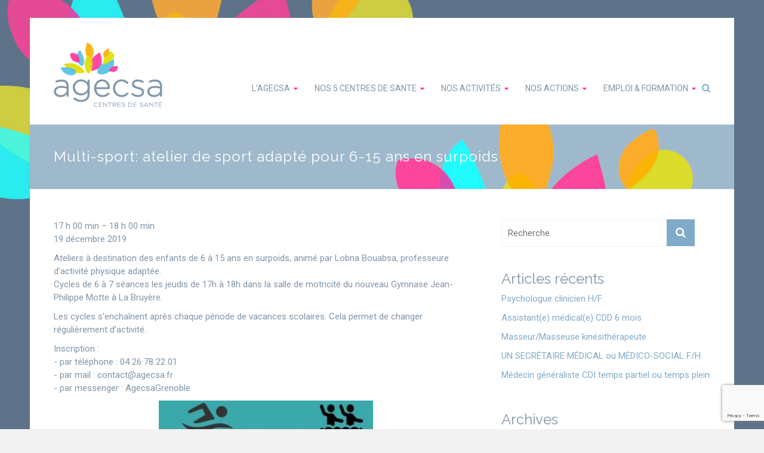

--- FILE ---
content_type: text/html; charset=UTF-8
request_url: https://www.agecsa.fr/mc-events/multi-sport-atelier-de-sport-adapte-pour-6-15-ans-en-surpoids/
body_size: 14940
content:

<!DOCTYPE html>
<html lang="fr-FR">
<head>
<meta charset="UTF-8">
<meta name="viewport" content="width=device-width, initial-scale=1">
<link rel="profile" href="https://gmpg.org/xfn/11">
<link rel="pingback" href="https://www.agecsa.fr/xmlrpc.php">
<meta name='robots' content='index, follow, max-image-preview:large, max-snippet:-1, max-video-preview:-1' />

	<!-- This site is optimized with the Yoast SEO plugin v19.7.1 - https://yoast.com/wordpress/plugins/seo/ -->
	<title>Multi-sport: atelier de sport adapté pour 6-15 ans en surpoids - AGECSA</title>
	<link rel="canonical" href="https://www.agecsa.fr/mc-events/multi-sport-atelier-de-sport-adapte-pour-6-15-ans-en-surpoids/" />
	<meta property="og:locale" content="fr_FR" />
	<meta property="og:type" content="article" />
	<meta property="og:title" content="Multi-sport: atelier de sport adapté pour 6-15 ans en surpoids - AGECSA" />
	<meta property="og:description" content="Ateliers à destination des enfants de 6 à 15 ans en surpoids, animé par Lobna Bouabsa, professeure d’activité physique adaptée. Cycles de 6 à 7 séances les jeudis de 17h à 18h dans la salle de motricité du nouveau Gymnase" />
	<meta property="og:url" content="https://www.agecsa.fr/mc-events/multi-sport-atelier-de-sport-adapte-pour-6-15-ans-en-surpoids/" />
	<meta property="og:site_name" content="AGECSA" />
	<meta property="og:image" content="https://www.agecsa.fr/wp-content/uploads/2019/11/Affiche-Fb-300x169.jpg" />
	<meta name="twitter:card" content="summary" />
	<script type="application/ld+json" class="yoast-schema-graph">{"@context":"https://schema.org","@graph":[{"@type":"WebPage","@id":"https://www.agecsa.fr/mc-events/multi-sport-atelier-de-sport-adapte-pour-6-15-ans-en-surpoids/","url":"https://www.agecsa.fr/mc-events/multi-sport-atelier-de-sport-adapte-pour-6-15-ans-en-surpoids/","name":"Multi-sport: atelier de sport adapté pour 6-15 ans en surpoids - AGECSA","isPartOf":{"@id":"https://www.agecsa.fr/#website"},"primaryImageOfPage":{"@id":"https://www.agecsa.fr/mc-events/multi-sport-atelier-de-sport-adapte-pour-6-15-ans-en-surpoids/#primaryimage"},"image":{"@id":"https://www.agecsa.fr/mc-events/multi-sport-atelier-de-sport-adapte-pour-6-15-ans-en-surpoids/#primaryimage"},"thumbnailUrl":"https://www.agecsa.fr/wp-content/uploads/2019/11/Affiche-Fb-300x169.jpg","datePublished":"2019-11-18T09:27:50+00:00","dateModified":"2019-11-18T09:27:50+00:00","breadcrumb":{"@id":"https://www.agecsa.fr/mc-events/multi-sport-atelier-de-sport-adapte-pour-6-15-ans-en-surpoids/#breadcrumb"},"inLanguage":"fr-FR","potentialAction":[{"@type":"ReadAction","target":["https://www.agecsa.fr/mc-events/multi-sport-atelier-de-sport-adapte-pour-6-15-ans-en-surpoids/"]}]},{"@type":"ImageObject","inLanguage":"fr-FR","@id":"https://www.agecsa.fr/mc-events/multi-sport-atelier-de-sport-adapte-pour-6-15-ans-en-surpoids/#primaryimage","url":"https://www.agecsa.fr/wp-content/uploads/2019/11/Affiche-Fb.jpg","contentUrl":"https://www.agecsa.fr/wp-content/uploads/2019/11/Affiche-Fb.jpg","width":960,"height":540},{"@type":"BreadcrumbList","@id":"https://www.agecsa.fr/mc-events/multi-sport-atelier-de-sport-adapte-pour-6-15-ans-en-surpoids/#breadcrumb","itemListElement":[{"@type":"ListItem","position":1,"name":"Accueil","item":"https://www.agecsa.fr/"},{"@type":"ListItem","position":2,"name":"Multi-sport: atelier de sport adapté pour 6-15 ans en surpoids"}]},{"@type":"WebSite","@id":"https://www.agecsa.fr/#website","url":"https://www.agecsa.fr/","name":"AGECSA","description":"Centres de santé","publisher":{"@id":"https://www.agecsa.fr/#organization"},"potentialAction":[{"@type":"SearchAction","target":{"@type":"EntryPoint","urlTemplate":"https://www.agecsa.fr/?s={search_term_string}"},"query-input":"required name=search_term_string"}],"inLanguage":"fr-FR"},{"@type":"Organization","@id":"https://www.agecsa.fr/#organization","name":"AGECSA - Association de gestion des centres de santé Grenoblois","url":"https://www.agecsa.fr/","sameAs":[],"logo":{"@type":"ImageObject","inLanguage":"fr-FR","@id":"https://www.agecsa.fr/#/schema/logo/image/","url":"https://www.agecsa.fr/wp-content/uploads/2019/11/cropped-Logo-Impression-Couleur-sur-fond-blanc.png","contentUrl":"https://www.agecsa.fr/wp-content/uploads/2019/11/cropped-Logo-Impression-Couleur-sur-fond-blanc.png","width":901,"height":546,"caption":"AGECSA - Association de gestion des centres de santé Grenoblois"},"image":{"@id":"https://www.agecsa.fr/#/schema/logo/image/"}}]}</script>
	<!-- / Yoast SEO plugin. -->


<link rel='dns-prefetch' href='//www.agecsa.fr' />
<link rel='dns-prefetch' href='//platform-api.sharethis.com' />
<link rel='dns-prefetch' href='//www.google.com' />
<link rel='dns-prefetch' href='//cdnjs.cloudflare.com' />
<link rel='dns-prefetch' href='//fonts.googleapis.com' />
<link rel='dns-prefetch' href='//s.w.org' />
<link rel="alternate" type="application/rss+xml" title="AGECSA &raquo; Flux" href="https://www.agecsa.fr/feed/" />
<link rel="alternate" type="application/rss+xml" title="AGECSA &raquo; Flux des commentaires" href="https://www.agecsa.fr/comments/feed/" />
<script type="text/javascript">
window._wpemojiSettings = {"baseUrl":"https:\/\/s.w.org\/images\/core\/emoji\/14.0.0\/72x72\/","ext":".png","svgUrl":"https:\/\/s.w.org\/images\/core\/emoji\/14.0.0\/svg\/","svgExt":".svg","source":{"concatemoji":"https:\/\/www.agecsa.fr\/wp-includes\/js\/wp-emoji-release.min.js"}};
/*! This file is auto-generated */
!function(e,a,t){var n,r,o,i=a.createElement("canvas"),p=i.getContext&&i.getContext("2d");function s(e,t){var a=String.fromCharCode,e=(p.clearRect(0,0,i.width,i.height),p.fillText(a.apply(this,e),0,0),i.toDataURL());return p.clearRect(0,0,i.width,i.height),p.fillText(a.apply(this,t),0,0),e===i.toDataURL()}function c(e){var t=a.createElement("script");t.src=e,t.defer=t.type="text/javascript",a.getElementsByTagName("head")[0].appendChild(t)}for(o=Array("flag","emoji"),t.supports={everything:!0,everythingExceptFlag:!0},r=0;r<o.length;r++)t.supports[o[r]]=function(e){if(!p||!p.fillText)return!1;switch(p.textBaseline="top",p.font="600 32px Arial",e){case"flag":return s([127987,65039,8205,9895,65039],[127987,65039,8203,9895,65039])?!1:!s([55356,56826,55356,56819],[55356,56826,8203,55356,56819])&&!s([55356,57332,56128,56423,56128,56418,56128,56421,56128,56430,56128,56423,56128,56447],[55356,57332,8203,56128,56423,8203,56128,56418,8203,56128,56421,8203,56128,56430,8203,56128,56423,8203,56128,56447]);case"emoji":return!s([129777,127995,8205,129778,127999],[129777,127995,8203,129778,127999])}return!1}(o[r]),t.supports.everything=t.supports.everything&&t.supports[o[r]],"flag"!==o[r]&&(t.supports.everythingExceptFlag=t.supports.everythingExceptFlag&&t.supports[o[r]]);t.supports.everythingExceptFlag=t.supports.everythingExceptFlag&&!t.supports.flag,t.DOMReady=!1,t.readyCallback=function(){t.DOMReady=!0},t.supports.everything||(n=function(){t.readyCallback()},a.addEventListener?(a.addEventListener("DOMContentLoaded",n,!1),e.addEventListener("load",n,!1)):(e.attachEvent("onload",n),a.attachEvent("onreadystatechange",function(){"complete"===a.readyState&&t.readyCallback()})),(e=t.source||{}).concatemoji?c(e.concatemoji):e.wpemoji&&e.twemoji&&(c(e.twemoji),c(e.wpemoji)))}(window,document,window._wpemojiSettings);
</script>
<style type="text/css">
img.wp-smiley,
img.emoji {
	display: inline !important;
	border: none !important;
	box-shadow: none !important;
	height: 1em !important;
	width: 1em !important;
	margin: 0 0.07em !important;
	vertical-align: -0.1em !important;
	background: none !important;
	padding: 0 !important;
}
</style>
	<link rel='stylesheet' id='pt-cv-public-style-css'  href='https://www.agecsa.fr/wp-content/plugins/content-views-query-and-display-post-page/public/assets/css/cv.css' type='text/css' media='all' />
<link rel='stylesheet' id='ppb-panels-front-css'  href='https://www.agecsa.fr/wp-content/plugins/pootle-page-builder/css/front.css' type='text/css' media='all' />
<link rel='stylesheet' id='fontawesome-css'  href='//cdnjs.cloudflare.com/ajax/libs/font-awesome/4.6.3/css/font-awesome.min.css' type='text/css' media='all' />
<link rel='stylesheet' id='contact-form-7-css'  href='https://www.agecsa.fr/wp-content/plugins/contact-form-7/includes/css/styles.css' type='text/css' media='all' />
<link rel='stylesheet' id='wpi_fonts-css'  href='https://fonts.googleapis.com/css?family=Neucha%3A300%2C400%2C600%2C700%7CRock+Salt%7COpen+Sans%3A300%2C400%2C600%2C700%7COpen+Sans+Condensed%3A300%2C700%7CPacifico%7COregano%7CChewy%7CCourgette%7CExo%7CGruppo%7CKite+One%7CKnewave%7CAllura%7CSatisfy%7CSource+Sans+Pro%3A200%2C400%2C600%2C700%7CCrafty+Girls%7CGreat+Vibes%7CSacramento%7COswald%7CUltra%7CAnton%7CRaleway%7CDroid+Sans%7CRoboto%3A100%2C300%2C400%2C700%7CExo+2%3A100%2C300%2C400%2C700%7CCapriola%7CCrimson+Text%7CLato%3A100%2C300%2C400%2C700%7CPlayfair+Display%3A300%2C400%2C700%7CSignika' type='text/css' media='all' />
<link rel='stylesheet' id='dashicons-css'  href='https://www.agecsa.fr/wp-includes/css/dashicons.min.css' type='text/css' media='all' />
<link rel='stylesheet' id='my-calendar-reset-css'  href='https://www.agecsa.fr/wp-content/plugins/my-calendar/css/reset.css' type='text/css' media='all' />
<link rel='stylesheet' id='my-calendar-style-css'  href='https://www.agecsa.fr/wp-content/plugins/my-calendar/styles/twentyeighteen.css' type='text/css' media='all' />
<link rel='stylesheet' id='ample-bxslider-css'  href='https://www.agecsa.fr/wp-content/themes/ample/js/jquery.bxslider/jquery.bxslider.css' type='text/css' media='all' />
<link rel='stylesheet' id='ample-google-fonts-css'  href='//fonts.googleapis.com/css?family=Roboto%3A400%2C300' type='text/css' media='all' />
<link rel='stylesheet' id='ample-fontawesome-css'  href='https://www.agecsa.fr/wp-content/themes/ample/font-awesome/css/font-awesome.min.css' type='text/css' media='all' />
<link rel='stylesheet' id='ample-style-css'  href='https://www.agecsa.fr/wp-content/themes/ample/style.css' type='text/css' media='all' />
<link rel='stylesheet' id='wpi_designer_button-css'  href='https://www.agecsa.fr/wp-content/plugins/wpi-designer-button-shortcode/style.css?t=46' type='text/css' media='all' />
<link rel='stylesheet' id='wpi_designer_button_preset_styles-css'  href='https://www.agecsa.fr/wp-content/plugins/wpi-designer-button-shortcode/preset_styles.css?t=46' type='text/css' media='all' />
<link rel='stylesheet' id='wpi_designer_button_genericons-css'  href='https://www.agecsa.fr/wp-content/plugins/wpi-designer-button-shortcode/genericons/genericons/genericons.css' type='text/css' media='all' />
<link rel='stylesheet' id='wpi_designer_button_font-awesome-css'  href='https://www.agecsa.fr/wp-content/plugins/wpi-designer-button-shortcode/font-awesome/css/font-awesome.css' type='text/css' media='all' />
<link rel='stylesheet' id='custom-style-css'  href='https://www.agecsa.fr/wp-content/plugins/wpi-designer-button-shortcode/custom_script.css' type='text/css' media='all' />
<style id='custom-style-inline-css' type='text/css'>
.wpi_designer_button_286{font-family:Raleway!important;font-size:18px!important;font-weight:400!important;border-width:0px!important;border-style:solid!important;padding:15px 30px!important;display:block!important;min-width:!important;color:#8196a9!important;background-color:#f4f7f9!important;border-color:!important;background-image:none!important;border-radius:0px!important;-webkit-text-shadow:0px 0px 0px rgba(0,0,0,0.3);-moz-text-shadow:0px 0px 0px rgba(0,0,0,0.3);-o-text-shadow:0px 0px 0px rgba(0,0,0,0.3);text-shadow:0px 0px 0px rgba(0,0,0,0.3);-webkit-box-shadow: 0px 0px 0px rgba(0,0,0,0.3);-moz-box-shadow: 0px 0px 0px rgba(0,0,0,0.3);-o-box-shadow: 0px 0px 0px rgba(0,0,0,0.3);box-shadow: 0px 0px 0px rgba(0,0,0,0.3);}.wpi_designer_button_286:hover, .wpi_designer_button_286:visited:hover{color:#ffffff!important;background-color:#ff3399!important;border-color:!important;}.wpi_designer_button_286:active, .wpi_designer_button_286:visited:active{color:#ffffff!important;background-color:#ff3399!important;border-color:!important;}.wpi_designer_button_286:visited{color:#8196a9!important;background-color:#f4f7f9!important;border-color:!important;}.wpi_designer_button_286.wpi_no_text{padding:15px!important;}.wpi_designer_button_275{font-family:Open Sans!important;font-size:14px!important;font-weight:600!important;border-width:0px!important;border-style:solid!important;padding:10px 20px!important;display:block!important;min-width:!important;color:#ffffff!important;background-color:#b4c7d8!important;border-color:!important;background-image:none!important;border-radius:5px!important;-webkit-text-shadow:0px 0px 0px rgba(0,0,0,0.3);-moz-text-shadow:0px 0px 0px rgba(0,0,0,0.3);-o-text-shadow:0px 0px 0px rgba(0,0,0,0.3);text-shadow:0px 0px 0px rgba(0,0,0,0.3);-webkit-box-shadow: 0px 0px 0px rgba(0,0,0,0.3);-moz-box-shadow: 0px 0px 0px rgba(0,0,0,0.3);-o-box-shadow: 0px 0px 0px rgba(0,0,0,0.3);box-shadow: 0px 0px 0px rgba(0,0,0,0.3);}.wpi_designer_button_275:hover, .wpi_designer_button_275:visited:hover{color:#ffffff!important;background-color:#8fa4b6!important;border-color:!important;}.wpi_designer_button_275:active, .wpi_designer_button_275:visited:active{color:#ffffff!important;background-color:#8fa4b6!important;border-color:!important;}.wpi_designer_button_275:visited{color:#ffffff!important;background-color:#b4c7d8!important;border-color:!important;}.wpi_designer_button_275.wpi_no_text{padding:10px!important;}.wpi_designer_button_223{font-family:Raleway!important;font-size:14px!important;font-weight:400!important;border-width:0px!important;border-style:solid!important;padding:10px 20px!important;display:block!important;min-width:200px!important;color:#ffffff!important;background-color:#afc3d5!important;border-color:!important;background-image:none!important;border-radius:0px!important;-webkit-text-shadow:0px 0px 0px rgba(0,0,0,0.3);-moz-text-shadow:0px 0px 0px rgba(0,0,0,0.3);-o-text-shadow:0px 0px 0px rgba(0,0,0,0.3);text-shadow:0px 0px 0px rgba(0,0,0,0.3);-webkit-box-shadow: 0px 0px 0px rgba(0,0,0,0.3);-moz-box-shadow: 0px 0px 0px rgba(0,0,0,0.3);-o-box-shadow: 0px 0px 0px rgba(0,0,0,0.3);box-shadow: 0px 0px 0px rgba(0,0,0,0.3);}.wpi_designer_button_223:hover, .wpi_designer_button_223:visited:hover{color:#ffffff!important;background-color:#8196a9!important;border-color:!important;}.wpi_designer_button_223:active, .wpi_designer_button_223:visited:active{color:#ffffff!important;background-color:#8196a9!important;border-color:!important;}.wpi_designer_button_223:visited{color:#ffffff!important;background-color:#8196a9!important;border-color:!important;}.wpi_designer_button_223.wpi_no_text{padding:10px!important;}.wpi_designer_button_206{font-family:Raleway!important;font-size:14px!important;font-weight:300!important;border-width:0px!important;border-style:solid!important;padding:10px 20px!important;display:block!important;min-width:60px!important;color:#8196a9!important;background-color:#f4f7f9!important;border-color:!important;background-image:none!important;border-radius:5px!important;-webkit-text-shadow:0px 0px 0px rgba(0,0,0,0.3);-moz-text-shadow:0px 0px 0px rgba(0,0,0,0.3);-o-text-shadow:0px 0px 0px rgba(0,0,0,0.3);text-shadow:0px 0px 0px rgba(0,0,0,0.3);-webkit-box-shadow: 0px 0px 0px rgba(0,0,0,0.3);-moz-box-shadow: 0px 0px 0px rgba(0,0,0,0.3);-o-box-shadow: 0px 0px 0px rgba(0,0,0,0.3);box-shadow: 0px 0px 0px rgba(0,0,0,0.3);}.wpi_designer_button_206:hover, .wpi_designer_button_206:visited:hover{color:#8196a9!important;background-color:#e7ecef!important;border-color:!important;}.wpi_designer_button_206:active, .wpi_designer_button_206:visited:active{color:!important;background-color:transparent!important;border-color:!important;}.wpi_designer_button_206:visited{color:!important;background-color:!important;border-color:!important;}.wpi_designer_button_206.wpi_no_text{padding:10px!important;}.wpi_designer_button_160{font-family:Roboto!important;font-size:12px!important;font-weight:300!important;border-width:0px!important;border-style:solid!important;padding:10px 20px!important;display:inline-block!important;min-width:20px!important;color:#FFF!important;background-color:#c4d2df!important;border-color:!important;background-image:none!important;border-radius:rounded!important;-webkit-text-shadow:0px 0px 0px rgba(0,0,0,0.3);-moz-text-shadow:0px 0px 0px rgba(0,0,0,0.3);-o-text-shadow:0px 0px 0px rgba(0,0,0,0.3);text-shadow:0px 0px 0px rgba(0,0,0,0.3);-webkit-box-shadow: 0px 0px 0px rgba(0,0,0,0.3);-moz-box-shadow: 0px 0px 0px rgba(0,0,0,0.3);-o-box-shadow: 0px 0px 0px rgba(0,0,0,0.3);box-shadow: 0px 0px 0px rgba(0,0,0,0.3);}.wpi_designer_button_160:hover, .wpi_designer_button_160:visited:hover{color:#FFF!important;background-color:#8196a9!important;border-color:!important;}.wpi_designer_button_160:active, .wpi_designer_button_160:visited:active{color:#FFF!important;background-color:#c4d2df!important;border-color:!important;}.wpi_designer_button_160:visited{color:#FFF!important;background-color:#c4d2df!important;border-color:!important;}.wpi_designer_button_160.wpi_no_text{padding:10px!important;}
</style>
<script type='text/javascript' id='wpi_js_urls-js-extra'>
/* <![CDATA[ */
var WPiURLS = {"WPIDB_URL":"https:\/\/www.agecsa.fr\/wp-content\/plugins\/wpi-designer-button-shortcode\/"};
var WPIDB_FONTS = ["Arial","sans-serif","Neucha","Rock Salt","Open Sans","Open Sans Condensed","Pacifico","Oregano","Chewy","Courgette","Exo","Gruppo","Kite One","Knewave","Allura","Satisfy","Source Sans Pro","Crafty Girls","Great Vibes","Sacramento","Oswald","Ultra","Anton","Raleway","Droid Sans","Roboto","Exo 2","Capriola","Crimson Text","Lato","Playfair Display","Signika"];
var WPIDB_FONTS_SIZES = ["8px","9px","10px","12px","14px","16px","18px","20px","23px","26px","28px","30px","32px","36px","40px","44px","48px","52px","66px","72px","80px","100px","120px","140px","160px","180px","200px","220px","240px","260px","280px","300px","320px","340px"];
var WPIDB_FONTS_WEIGHTS = ["100","300","400","600","700"];
var WPIDB_LETTER_SPACING = ["0px","-5px","-4px","-3px","-2px","-1px","1px","2px","3px","4px","5px","6px","7px","8px","9px","10px","20px","30px","40px","50px","60px","70px","80px","90px","100px"];
var WPIDB_MARGIN = ["0px","10px","20px","30px","40px","50px","60px","70px","80px","90px","100px","120px","130px","140px","150px","160px","170px","180px","190px","200px"];
var WPIDB_BORDER_WIDTH = ["0px","1px","2px","3px","4px","5px","6px","7px","8px","9px","10px"];
var WPIDB = {"fonts":["Arial","sans-serif","Neucha","Rock Salt","Open Sans","Open Sans Condensed","Pacifico","Oregano","Chewy","Courgette","Exo","Gruppo","Kite One","Knewave","Allura","Satisfy","Source Sans Pro","Crafty Girls","Great Vibes","Sacramento","Oswald","Ultra","Anton","Raleway","Droid Sans","Roboto","Exo 2","Capriola","Crimson Text","Lato","Playfair Display","Signika"],"font_sizes":["8px","9px","10px","12px","14px","16px","18px","20px","23px","26px","28px","30px","32px","36px","40px","44px","48px","52px","66px","72px","80px","100px","120px","140px","160px","180px","200px","220px","240px","260px","280px","300px","320px","340px"],"font_weights":[100,300,400,600,700],"letter_spacing":["0px","-5px","-4px","-3px","-2px","-1px","1px","2px","3px","4px","5px","6px","7px","8px","9px","10px","20px","30px","40px","50px","60px","70px","80px","90px","100px"],"margin":["0px","10px","20px","30px","40px","50px","60px","70px","80px","90px","100px","120px","130px","140px","150px","160px","170px","180px","190px","200px"],"border_width":["0px","1px","2px","3px","4px","5px","6px","7px","8px","9px","10px"]};
/* ]]> */
</script>
<script type='text/javascript' src='https://www.agecsa.fr/wp-content/plugins/wpi-designer-button-shortcode/inc/wpi_script.js' id='wpi_js_urls-js'></script>
<script type='text/javascript' src='https://www.agecsa.fr/wp-includes/js/jquery/jquery.min.js' id='jquery-core-js'></script>
<script type='text/javascript' src='https://www.agecsa.fr/wp-includes/js/jquery/jquery-migrate.min.js' id='jquery-migrate-js'></script>
<script type='text/javascript' src='https://www.agecsa.fr/wp-content/plugins/pootle-page-builder//js/front-end.js' id='pootle-page-builder-front-js-js'></script>
<script type='text/javascript' src='//platform-api.sharethis.com/js/sharethis.js#product=ga&#038;property=5a42689044b7ad0013a030ab' id='googleanalytics-platform-sharethis-js'></script>
<script type='text/javascript' src='https://www.agecsa.fr/wp-content/plugins/wpi-designer-button-shortcode/inc/front_global.js?t=46' id='wpi_front_global_script-js'></script>
<script type='text/javascript' src='https://www.agecsa.fr/wp-content/plugins/wpi-designer-button-shortcode/inc/front_script.js?t=46' id='wpi_front_script-js'></script>
<link rel="https://api.w.org/" href="https://www.agecsa.fr/wp-json/" /><link rel="EditURI" type="application/rsd+xml" title="RSD" href="https://www.agecsa.fr/xmlrpc.php?rsd" />
<link rel="wlwmanifest" type="application/wlwmanifest+xml" href="https://www.agecsa.fr/wp-includes/wlwmanifest.xml" /> 

<link rel='shortlink' href='https://www.agecsa.fr/?p=1965' />
<link rel="alternate" type="application/json+oembed" href="https://www.agecsa.fr/wp-json/oembed/1.0/embed?url=https%3A%2F%2Fwww.agecsa.fr%2Fmc-events%2Fmulti-sport-atelier-de-sport-adapte-pour-6-15-ans-en-surpoids%2F" />
<link rel="alternate" type="text/xml+oembed" href="https://www.agecsa.fr/wp-json/oembed/1.0/embed?url=https%3A%2F%2Fwww.agecsa.fr%2Fmc-events%2Fmulti-sport-atelier-de-sport-adapte-pour-6-15-ans-en-surpoids%2F&#038;format=xml" />
	<link rel="preconnect" href="https://fonts.googleapis.com">
	<link rel="preconnect" href="https://fonts.gstatic.com">
	<link href='https://fonts.googleapis.com/css2?display=swap&family=Raleway:wght@200;400&family=Roboto' rel='stylesheet'><style>.post-thumbnail img[src$='.svg'] { width: 100%; height: auto; }</style>
<style type="text/css">
<!--
/* Styles by My Calendar - Joseph C Dolson https://www.joedolson.com/ */

.mc-main .mc_ateliers-adultes-suite .event-title, .mc-main .mc_ateliers-adultes-suite .event-title a { background: #f7bbcb !important; color: #000000 !important; }
.mc-main .mc_ateliers-adultes-suite .event-title a:hover, .mc-main .mc_ateliers-adultes-suite .event-title a:focus { background: #ffeefe !important;}
.mc-main .mc_ateliers-parents-enfants-suite .event-title, .mc-main .mc_ateliers-parents-enfants-suite .event-title a { background: #99ffef !important; color: #000000 !important; }
.mc-main .mc_ateliers-parents-enfants-suite .event-title a:hover, .mc-main .mc_ateliers-parents-enfants-suite .event-title a:focus { background: #ccffff !important;}
.mc-main .mc_ateliers-parents-enfants-1re-sance .event-title, .mc-main .mc_ateliers-parents-enfants-1re-sance .event-title a { background: #295670 !important; color: #ffffff !important; }
.mc-main .mc_ateliers-parents-enfants-1re-sance .event-title a:hover, .mc-main .mc_ateliers-parents-enfants-1re-sance .event-title a:focus { background: #00233d !important;}
.mc-main .mc_ateliers-adultes-1re-sance .event-title, .mc-main .mc_ateliers-adultes-1re-sance .event-title a { background: #9b0029 !important; color: #ffffff !important; }
.mc-main .mc_ateliers-adultes-1re-sance .event-title a:hover, .mc-main .mc_ateliers-adultes-1re-sance .event-title a:focus { background: #680000 !important;}
.mc-main .mc_animations-salle-dattente .event-title, .mc-main .mc_animations-salle-dattente .event-title a { background: #f7c522 !important; color: #000000 !important; }
.mc-main .mc_animations-salle-dattente .event-title a:hover, .mc-main .mc_animations-salle-dattente .event-title a:focus { background: #fff855 !important;}
.mc-main .mc_ateliers-enfants-ado-1re-sance .event-title, .mc-main .mc_ateliers-enfants-ado-1re-sance .event-title a { background: #007a02 !important; color: #ffffff !important; }
.mc-main .mc_ateliers-enfants-ado-1re-sance .event-title a:hover, .mc-main .mc_ateliers-enfants-ado-1re-sance .event-title a:focus { background: #004700 !important;}
.mc-main .mc_ateliers-enfants-ado-suite .event-title, .mc-main .mc_ateliers-enfants-ado-suite .event-title a { background: #73d35b !important; color: #000000 !important; }
.mc-main .mc_ateliers-enfants-ado-suite .event-title a:hover, .mc-main .mc_ateliers-enfants-ado-suite .event-title a:focus { background: #a6ff8e !important;}
.mc-main .mc_animations-extrieures .event-title, .mc-main .mc_animations-extrieures .event-title a { background: #474747 !important; color: #ffffff !important; }
.mc-main .mc_animations-extrieures .event-title a:hover, .mc-main .mc_animations-extrieures .event-title a:focus { background: #141414 !important;}
.mc-main .mc_vacances-scolaires .event-title, .mc-main .mc_vacances-scolaires .event-title a { background: #bcbcbc !important; color: #000000 !important; }
.mc-main .mc_vacances-scolaires .event-title a:hover, .mc-main .mc_vacances-scolaires .event-title a:focus { background: #efefef !important;}
.mc-main {--primary-dark: #313233; --primary-light: #fff; --secondary-light: #fff; --secondary-dark: #000; --highlight-dark: #666; --highlight-light: #efefef; --category-mc_ateliers-adultes-suite: #f7bbcb; --category-mc_ateliers-parents-enfants-suite: #99ffef; --category-mc_ateliers-parents-enfants-1re-sance: #295670; --category-mc_ateliers-adultes-1re-sance: #9b0029; --category-mc_animations-salle-dattente: #f7c522; --category-mc_ateliers-enfants-ado-1re-sance: #007a02; --category-mc_ateliers-enfants-ado-suite: #73d35b; --category-mc_animations-extrieures: #474747; --category-mc_vacances-scolaires: #bcbcbc; }
-->
</style>	<script>
		pbtn = {
			dialogUrl : 'https://www.agecsa.fr/wp-admin/admin-ajax.php?action=pbtn_dialog'
		};
	</script>
	      <style type="text/css">.main-navigation .menu>ul>li.current_page_ancestor,.main-navigation .menu>ul>li.current_page_item,.main-navigation .menu>ul>li:hover,.main-navigation ul.menu>li.current-menu-ancestor,.main-navigation ul.menu>li.current-menu-item,.main-navigation ul.menu>li:hover,blockquote,.services-header h2,.slider-button:hover,.portfolio-button:hover,.call-to-action-button:hover,.read-btn a:hover, .single-page p a:hover, .single-page p a:hover,.read-btn a{border-color :}a,.big-slider .entry-title a:hover,.main-navigation :hover,
.main-navigation li.menu-item-has-children:hover>a:after,.main-navigation li.page_item_has_children:hover>a:after,.main-navigation ul li ul li a:hover,.main-navigation ul li ul li:hover>a,.main-navigation ul li.current-menu-ancestor a,.main-navigation ul li.current-menu-ancestor a:after,.main-navigation ul li.current-menu-item a,.main-navigation ul li.current-menu-item a:after,.main-navigation ul li.current-menu-item ul li a:hover,.main-navigation ul li.current_page_ancestor a,.main-navigation ul li.current_page_ancestor a:after,.main-navigation ul li.current_page_item a,.main-navigation ul li.current_page_item a:after,.main-navigation ul li:hover>a,#secondary .widget li a,#tertiary .widget li a,.fa.search-top,.widget_service_block h5 a:hover,.single-post-content a,.single-post-content .entry-title a:hover,.single-header h2,.single-page p a,.single-service span i,#colophon .copyright-info a:hover,#colophon .footer-nav ul li a:hover,#colophon a:hover,.comment .comment-reply-link:before,.comments-area article header .comment-edit-link:before,.copyright-info ul li a:hover,.footer-widgets-area a:hover,.menu-toggle:before,a#scroll-up i{color:}#site-title a:hover,.hentry .entry-title a:hover,#comments i,.comments-area .comment-author-link a:hover,.comments-area a.comment-edit-link:hover,.comments-area a.comment-permalink:hover,.comments-area article header cite a:hover,.entry-meta .fa,.entry-meta a:hover,.nav-next a,.nav-previous a,.next a,.previous a{color:}.ample-button,button,input[type=button],input[type=reset],input[type=submit],.comments-area .comment-author-link span,.slide-next,.slide-prev,.header-post-title-container,.read-btn a:hover,.single-service:hover .icons,.moving-box a,.slider-button:hover,.portfolio-button:hover,.call-to-action-button:hover,.ample-button, input[type="reset"], input[type="button"], input[type="submit"], button{background-color:}.ample-button:hover, input[type="reset"]:hover, input[type="button"]:hover, input[type="submit"]:hover, button:hover{background-color:#} .read-btn a:hover,.single-page p a:hover,.single-page p a:hover,.previous a:hover, .next a:hover,.tags a:hover,.fa.search-top:hover{color:#}.single-service:hover .icons, .moving-box a{background:rgba(0,0,0, 0.85)}.read-btn a:hover{color:#ffffff}.woocommerce ul.products li.product .onsale,.woocommerce span.onsale,.woocommerce #respond input#submit, .woocommerce a.button, .woocommerce button.button, .woocommerce input.button, .woocommerce #respond input#submit.alt, .woocommerce a.button.alt, .woocommerce button.button.alt, .woocommerce input.button.alt{ background-color: ;}.woocommerce ul.products li.product .price .amount, .entry-summary .price .amount,
   .woocommerce .woocommerce-message::before{color: ;} .woocommerce .woocommerce-message{border-top-color: ;}.better-responsive-menu .sub-toggle{background:#} .header-post-title-container { background-image: url("https://www.agecsa.fr/wp-content/uploads/2017/03/AGECSA-Back-barretitre2.jpg");background-size:cover; } .header-post-title-container { background-color: #a2b9cb; } .header-post-title-class, .breadcrumb, .breadcrumb a { color: ; }</style>
      <script>
(function() {
	(function (i, s, o, g, r, a, m) {
		i['GoogleAnalyticsObject'] = r;
		i[r] = i[r] || function () {
				(i[r].q = i[r].q || []).push(arguments)
			}, i[r].l = 1 * new Date();
		a = s.createElement(o),
			m = s.getElementsByTagName(o)[0];
		a.async = 1;
		a.src = g;
		m.parentNode.insertBefore(a, m)
	})(window, document, 'script', 'https://google-analytics.com/analytics.js', 'ga');

	ga('create', 'UA-97033508-1', 'auto');
			ga('send', 'pageview');
	})();
</script>
   <style type="text/css">
         #site-title,
      #site-description {
         position: absolute;
         clip: rect(1px, 1px, 1px, 1px);
      }
      </style>
   <style type="text/css" id="custom-background-css">
body.custom-background { background-image: url("https://www.agecsa.fr/wp-content/uploads/2017/03/AGECSA-Back2.jpg"); background-position: left top; background-size: cover; background-repeat: no-repeat; background-attachment: fixed; }
</style>
	<link rel="icon" href="https://www.agecsa.fr/wp-content/uploads/2017/05/cropped-AGECSA-Favicon-32x32.png" sizes="32x32" />
<link rel="icon" href="https://www.agecsa.fr/wp-content/uploads/2017/05/cropped-AGECSA-Favicon-192x192.png" sizes="192x192" />
<link rel="apple-touch-icon" href="https://www.agecsa.fr/wp-content/uploads/2017/05/cropped-AGECSA-Favicon-180x180.png" />
<meta name="msapplication-TileImage" content="https://www.agecsa.fr/wp-content/uploads/2017/05/cropped-AGECSA-Favicon-270x270.png" />
	<style id="egf-frontend-styles" type="text/css">
		p {font-family: 'Roboto', sans-serif;font-style: normal;font-weight: 400;} h3 {color: #8196a9;font-family: 'Raleway', sans-serif;font-style: normal;font-weight: 400;} h2 {color: #8196a9;font-family: 'Raleway', sans-serif;font-style: normal;font-weight: 400;} h1 {color: #8196a9;font-family: 'Raleway', sans-serif;font-style: normal;font-weight: 400;letter-spacing: 1px;} h4 {color: #8196a9;font-family: 'Raleway', sans-serif;font-style: normal;font-weight: 400;} h5 {color: #8196a9;font-family: 'Raleway', sans-serif;font-style: normal;font-weight: 400;} h6 {color: #8196a9;font-family: 'Raleway', sans-serif;font-style: normal;font-weight: 400;} 	</style>
	</head>
<div id="fb-root"></div>
<script>(function(d, s, id) {
  var js, fjs = d.getElementsByTagName(s)[0];
  if (d.getElementById(id)) return;
  js = d.createElement(s); js.id = id;
  js.src = 'https://connect.facebook.net/fr_FR/sdk.js#xfbml=1&version=v3.1';
  fjs.parentNode.insertBefore(js, fjs);
}(document, 'script', 'facebook-jssdk'));</script>
<body data-rsssl=1 class="mc-events-template-default single single-mc-events postid-1965 custom-background wp-custom-logo wpi_db  better-responsive-menu">
   <div id="page" class="hfeed site">
      <header id="masthead" class="site-header " role="banner">
      <div class="header">
         
         <div class="main-head-wrap inner-wrap clearfix">
            <div id="header-left-section">
               
				<div id="header-logo-image">
					<a href="https://www.agecsa.fr/" class="custom-logo-link" rel="home"><img width="901" height="546" src="https://www.agecsa.fr/wp-content/uploads/2019/11/cropped-Logo-Impression-Couleur-sur-fond-blanc.png" class="custom-logo" alt="AGECSA" srcset="https://www.agecsa.fr/wp-content/uploads/2019/11/cropped-Logo-Impression-Couleur-sur-fond-blanc.png 901w, https://www.agecsa.fr/wp-content/uploads/2019/11/cropped-Logo-Impression-Couleur-sur-fond-blanc-300x182.png 300w, https://www.agecsa.fr/wp-content/uploads/2019/11/cropped-Logo-Impression-Couleur-sur-fond-blanc-768x465.png 768w" sizes="(max-width: 901px) 100vw, 901px" /></a>				</div><!-- #header-logo-image -->

                               <div id="header-text" class="screen-reader-text">
                                    <h3 id="site-title">
                        <a href="https://www.agecsa.fr/" title="AGECSA" rel="home">AGECSA</a>
                     </h3>
                                       <p id="site-description">Centres de santé</p>
                                 </div>
            </div><!-- #header-left-section -->

            <div id="header-right-section">
               <nav id="site-navigation" class="main-navigation" role="navigation">
                  <p class="menu-toggle"></p>
                  <div class="menu-nav1-container"><ul id="menu-nav1" class="menu menu-primary-container"><li id="menu-item-253" class="menu-item menu-item-type-custom menu-item-object-custom menu-item-has-children menu-item-253"><a href="#">L&rsquo;AGECSA</a>
<ul class="sub-menu">
	<li id="menu-item-328" class="menu-item menu-item-type-post_type menu-item-object-page menu-item-328"><a href="https://www.agecsa.fr/presentation/">Présentation</a></li>
	<li id="menu-item-50" class="menu-item menu-item-type-post_type menu-item-object-page menu-item-50"><a href="https://www.agecsa.fr/nos-missions/">Nos missions</a></li>
	<li id="menu-item-49" class="menu-item menu-item-type-post_type menu-item-object-page menu-item-49"><a href="https://www.agecsa.fr/notre-organisation/">Notre organisation</a></li>
	<li id="menu-item-48" class="menu-item menu-item-type-post_type menu-item-object-page menu-item-48"><a href="https://www.agecsa.fr/nos-partenaires/">Nos partenaires</a></li>
	<li id="menu-item-47" class="menu-item menu-item-type-post_type menu-item-object-page menu-item-47"><a href="https://www.agecsa.fr/usagers/">Le Comité des Usagers</a></li>
</ul>
</li>
<li id="menu-item-28" class="menu-item menu-item-type-post_type menu-item-object-page menu-item-has-children menu-item-28"><a href="https://www.agecsa.fr/nos-5-centres-de-sante/">NOS 5 CENTRES DE SANTE</a>
<ul class="sub-menu">
	<li id="menu-item-65" class="menu-item menu-item-type-post_type menu-item-object-page menu-item-65"><a href="https://www.agecsa.fr/nos-5-centres-de-sante/centre-de-sante-arlequin/">Arlequin</a></li>
	<li id="menu-item-64" class="menu-item menu-item-type-post_type menu-item-object-page menu-item-64"><a href="https://www.agecsa.fr/nos-5-centres-de-sante/centre-de-sante-geants/">Géants</a></li>
	<li id="menu-item-63" class="menu-item menu-item-type-post_type menu-item-object-page menu-item-63"><a href="https://www.agecsa.fr/nos-5-centres-de-sante/centre-de-sante-mistral-eaux-claires/">Mistral – Eaux Claires</a></li>
	<li id="menu-item-62" class="menu-item menu-item-type-post_type menu-item-object-page menu-item-62"><a href="https://www.agecsa.fr/nos-5-centres-de-sante/centre-de-sante-abbaye-jouhaux/">Abbaye – Jouhaux</a></li>
	<li id="menu-item-61" class="menu-item menu-item-type-post_type menu-item-object-page menu-item-61"><a href="https://www.agecsa.fr/nos-5-centres-de-sante/centre-de-sante-vieux-temple/">Vieux Temple – Très Cloîtres</a></li>
</ul>
</li>
<li id="menu-item-410" class="menu-item menu-item-type-custom menu-item-object-custom menu-item-has-children menu-item-410"><a href="#">NOS ACTIVITÉS</a>
<ul class="sub-menu">
	<li id="menu-item-90" class="menu-item menu-item-type-post_type menu-item-object-page menu-item-90"><a href="https://www.agecsa.fr/medecine-generale/">Médecine générale</a></li>
	<li id="menu-item-92" class="menu-item menu-item-type-post_type menu-item-object-page menu-item-92"><a href="https://www.agecsa.fr/pediatrie/">Pédiatrie</a></li>
	<li id="menu-item-96" class="menu-item menu-item-type-post_type menu-item-object-page menu-item-96"><a href="https://www.agecsa.fr/soins-infirmiers/">Soins infirmiers</a></li>
	<li id="menu-item-91" class="menu-item menu-item-type-post_type menu-item-object-page menu-item-91"><a href="https://www.agecsa.fr/orthophonie/">Orthophonie</a></li>
	<li id="menu-item-1387" class="menu-item menu-item-type-post_type menu-item-object-page menu-item-1387"><a href="https://www.agecsa.fr/sage-femme/">Sage-femme</a></li>
	<li id="menu-item-95" class="menu-item menu-item-type-post_type menu-item-object-page menu-item-95"><a href="https://www.agecsa.fr/psychiatrie-et-psychologie/">Psychiatrie et Psychologie</a></li>
	<li id="menu-item-94" class="menu-item menu-item-type-post_type menu-item-object-page menu-item-94"><a href="https://www.agecsa.fr/prise-charge-obesite/">Prévention et Prise en charge du surpoids et de l’obésité</a></li>
	<li id="menu-item-2547" class="menu-item menu-item-type-post_type menu-item-object-page menu-item-2547"><a href="https://www.agecsa.fr/programme-ataso/">Programme Ataso</a></li>
	<li id="menu-item-88" class="menu-item menu-item-type-post_type menu-item-object-page menu-item-88"><a href="https://www.agecsa.fr/education-therapeutique/">Éducation thérapeutique</a></li>
	<li id="menu-item-87" class="menu-item menu-item-type-post_type menu-item-object-page menu-item-87"><a href="https://www.agecsa.fr/ateliers/">Ateliers</a></li>
	<li id="menu-item-93" class="menu-item menu-item-type-post_type menu-item-object-page menu-item-93"><a href="https://www.agecsa.fr/prevention-coeur-soin/">Prévention au cœur du soin</a></li>
</ul>
</li>
<li id="menu-item-411" class="menu-item menu-item-type-custom menu-item-object-custom menu-item-has-children menu-item-411"><a href="#">NOS ACTIONS</a>
<ul class="sub-menu">
	<li id="menu-item-111" class="menu-item menu-item-type-post_type menu-item-object-page menu-item-111"><a href="https://www.agecsa.fr/prevention-sante-publique/">Prévention et Santé Publique</a></li>
	<li id="menu-item-110" class="menu-item menu-item-type-post_type menu-item-object-page menu-item-110"><a href="https://www.agecsa.fr/formation-et-recherche/">Formation et Recherche</a></li>
	<li id="menu-item-109" class="menu-item menu-item-type-post_type menu-item-object-page menu-item-109"><a href="https://www.agecsa.fr/defense-du-modele-des-centres-de-sante/">Défense du modèle des centres de santé</a></li>
	<li id="menu-item-1463" class="menu-item menu-item-type-post_type menu-item-object-page menu-item-1463"><a href="https://www.agecsa.fr/evenements-a-venir/">Evènements à venir</a></li>
</ul>
</li>
<li id="menu-item-412" class="menu-item menu-item-type-custom menu-item-object-custom menu-item-has-children menu-item-412"><a href="#">EMPLOI &amp; FORMATION</a>
<ul class="sub-menu">
	<li id="menu-item-108" class="menu-item menu-item-type-post_type menu-item-object-page menu-item-108"><a href="https://www.agecsa.fr/recrutements/">Recrutements</a></li>
	<li id="menu-item-107" class="menu-item menu-item-type-post_type menu-item-object-page menu-item-107"><a href="https://www.agecsa.fr/lieu-de-formation/">Lieu de formation</a></li>
</ul>
</li>
</ul></div>               </nav>
               <i class="fa fa-search search-top"></i>
               <div class="search-form-top">
                  
<form action="https://www.agecsa.fr/" class="search-form searchform clearfix" method="get">
   <div class="search-wrap">
      <input type="text" placeholder="Recherche" class="s field" name="s">
      <button class="search-icon" type="submit"></button>
   </div>
</form><!-- .searchform -->               </div>
   	      </div>
   	   </div><!-- .main-head-wrap -->
           	   </div><!-- .header -->
	</header><!-- end of header -->
   <div class="main-wrapper">

               <div class="header-post-title-container clearfix">
            <div class="inner-wrap">
               <div class="post-title-wrapper">
                                 <h1 class="header-post-title-class entry-title">Multi-sport: atelier de sport adapté pour 6-15 ans en surpoids</h1>
                              </div>
                           </div>
         </div>
     
   <div class="single-page clearfix">
      <div class="inner-wrap">
         <div id="primary">
            <div id="content">

               
                  
<article id="post-1965" class="post-1965 mc-events type-mc-events status-publish hentry mc-event-category-ateliers-enfants-ado-suite">
   
   
   <div class="entry-content">
      

	<div id='mc_single_19_136-single-' class='mc-mc_single_136 single-event mc_ateliers-enfants-ado-suite past-event mc_primary_ateliers-enfants-ado-suite recurring mc-1-heure mc-start-17-00 mc-event mc_rel_ateliersenfants-adosuite'>
	<span class="summary screen-reader-text">Multi-sport: atelier de sport adapté pour 6-15 ans en surpoids</span>
	<div id='mc_single_19_136-single-details-' class='details no-image' role='alert' aria-labelledby='mc_136-title-'>

	
	<div class='time-block'>
		<p><span class="time-wrapper"><span class='event-time dtstart'><time class='value-title' datetime='2019-12-19T17:00:00+01:00' title='2019-12-19T17:00:00+01:00'>17 h 00 min</time></span> <span class='time-separator'> &ndash; </span> <span class='end-time dtend'> <time class='value-title' datetime='2019-12-19T18:00:00+01:00' title='2019-12-19T18:00:00+01:00'>18 h 00 min</time></span></span><br /><span class="date-wrapper"><span class='mc-start-date dtstart' title='2019-12-19T17:00:00+01:00' content='2019-12-19T17:00:00+01:00'>19 décembre 2019</span>  </span></p>
	</div>
		<div class='longdesc description'><p>Ateliers à destination des enfants de 6 à 15 ans en surpoids, animé par Lobna Bouabsa, professeure d’activité physique adaptée.<br />
Cycles de 6 à 7 séances les jeudis de 17h à 18h dans la salle de motricité du nouveau Gymnase Jean-Philippe Motte à La Bruyère.</p>
<p>Les cycles s’enchaînent après chaque période de vacances scolaires. Cela permet de changer régulièrement d’activité.</p>
<p>Inscription :<br />
- par téléphone : 04 26 78 22 01<br />
- par mail : contact@agecsa.fr<br />
- par messenger : AgecsaGrenoble</p>
<p><img class=" wp-image-1963 aligncenter" src="https://www.agecsa.fr/wp-content/uploads/2019/11/Affiche-Fb-300x169.jpg" alt="" width="359" height="202" /></p>
</div>
		<div class="sharing">	<p class='mc-details'><a aria-label='Détails de Multi-sport: atelier de sport adapté pour 6-15 ans en surpoids' href='https://www.agecsa.fr/my-calendar/?mc_id=136'>Read more</a></p>
</div>
		<p class='view-full'><a href='https://www.agecsa.fr/my-calendar/'>Voir le calendrier complet</a></p>
	</div><!--end .details-->
	</div>
   </div>

   </article>
                  
      <ul class="default-wp-page clearfix">
         <li class="previous"></li>
         <li class="next"></li>
      </ul>
   
                                             </div>
                     </div>

         
<div id="secondary" class="sidebar">
   <section id="search-2" class="widget widget_search">
<form action="https://www.agecsa.fr/" class="search-form searchform clearfix" method="get">
   <div class="search-wrap">
      <input type="text" placeholder="Recherche" class="s field" name="s">
      <button class="search-icon" type="submit"></button>
   </div>
</form><!-- .searchform --></section>
		<section id="recent-posts-2" class="widget widget_recent_entries">
		<h3 class="widget-title">Articles récents</h3>
		<ul>
											<li>
					<a href="https://www.agecsa.fr/blog/lagecsa-recrute-une-secretaire-de-direction-h-f-cdd-temps-partiel-32h30/">Psychologue clinicien H/F</a>
									</li>
											<li>
					<a href="https://www.agecsa.fr/blog/lagecsa-recrute-un-assistant-comptable-h-f-en-cdd-a-temps-partiel/">Assistant(e) médical(e) CDD 6 mois</a>
									</li>
											<li>
					<a href="https://www.agecsa.fr/blog/lagecsa-recrute-une-secretaire-medicale-en-cdi-a-temps-partiel-f-h-centre-de-sante-mistral-eaux-claires/">Masseur/Masseuse kinésithérapeute</a>
									</li>
											<li>
					<a href="https://www.agecsa.fr/blog/lagecsa-recrute-trois-ide-en-cdi-h-f-a-temps-partiel-28h/">UN SECRÉTAIRE MÉDICAL ou MÉDICO-SOCIAL F/H</a>
									</li>
											<li>
					<a href="https://www.agecsa.fr/blog/lagecsa-recrute-pediatre-cdi-a-temps-plein/">Médecin généraliste CDI temps partiel ou temps plein</a>
									</li>
					</ul>

		</section><section id="archives-2" class="widget widget_archive"><h3 class="widget-title">Archives</h3>
			<ul>
					<li><a href='https://www.agecsa.fr/blog/2025/12/'>décembre 2025</a></li>
	<li><a href='https://www.agecsa.fr/blog/2024/10/'>octobre 2024</a></li>
	<li><a href='https://www.agecsa.fr/blog/2023/09/'>septembre 2023</a></li>
	<li><a href='https://www.agecsa.fr/blog/2021/02/'>février 2021</a></li>
	<li><a href='https://www.agecsa.fr/blog/2020/10/'>octobre 2020</a></li>
	<li><a href='https://www.agecsa.fr/blog/2020/09/'>septembre 2020</a></li>
	<li><a href='https://www.agecsa.fr/blog/2020/08/'>août 2020</a></li>
	<li><a href='https://www.agecsa.fr/blog/2020/07/'>juillet 2020</a></li>
	<li><a href='https://www.agecsa.fr/blog/2020/06/'>juin 2020</a></li>
	<li><a href='https://www.agecsa.fr/blog/2020/04/'>avril 2020</a></li>
	<li><a href='https://www.agecsa.fr/blog/2020/03/'>mars 2020</a></li>
	<li><a href='https://www.agecsa.fr/blog/2020/02/'>février 2020</a></li>
	<li><a href='https://www.agecsa.fr/blog/2020/01/'>janvier 2020</a></li>
	<li><a href='https://www.agecsa.fr/blog/2019/12/'>décembre 2019</a></li>
	<li><a href='https://www.agecsa.fr/blog/2019/11/'>novembre 2019</a></li>
	<li><a href='https://www.agecsa.fr/blog/2019/10/'>octobre 2019</a></li>
	<li><a href='https://www.agecsa.fr/blog/2019/07/'>juillet 2019</a></li>
	<li><a href='https://www.agecsa.fr/blog/2019/06/'>juin 2019</a></li>
	<li><a href='https://www.agecsa.fr/blog/2019/04/'>avril 2019</a></li>
	<li><a href='https://www.agecsa.fr/blog/2019/03/'>mars 2019</a></li>
	<li><a href='https://www.agecsa.fr/blog/2019/02/'>février 2019</a></li>
	<li><a href='https://www.agecsa.fr/blog/2019/01/'>janvier 2019</a></li>
	<li><a href='https://www.agecsa.fr/blog/2018/12/'>décembre 2018</a></li>
	<li><a href='https://www.agecsa.fr/blog/2018/10/'>octobre 2018</a></li>
	<li><a href='https://www.agecsa.fr/blog/2018/09/'>septembre 2018</a></li>
	<li><a href='https://www.agecsa.fr/blog/2018/08/'>août 2018</a></li>
	<li><a href='https://www.agecsa.fr/blog/2018/07/'>juillet 2018</a></li>
	<li><a href='https://www.agecsa.fr/blog/2018/06/'>juin 2018</a></li>
	<li><a href='https://www.agecsa.fr/blog/2018/05/'>mai 2018</a></li>
	<li><a href='https://www.agecsa.fr/blog/2018/04/'>avril 2018</a></li>
	<li><a href='https://www.agecsa.fr/blog/2018/03/'>mars 2018</a></li>
	<li><a href='https://www.agecsa.fr/blog/2018/02/'>février 2018</a></li>
	<li><a href='https://www.agecsa.fr/blog/2018/01/'>janvier 2018</a></li>
	<li><a href='https://www.agecsa.fr/blog/2017/12/'>décembre 2017</a></li>
	<li><a href='https://www.agecsa.fr/blog/2017/11/'>novembre 2017</a></li>
	<li><a href='https://www.agecsa.fr/blog/2017/10/'>octobre 2017</a></li>
	<li><a href='https://www.agecsa.fr/blog/2017/09/'>septembre 2017</a></li>
	<li><a href='https://www.agecsa.fr/blog/2017/08/'>août 2017</a></li>
	<li><a href='https://www.agecsa.fr/blog/2017/07/'>juillet 2017</a></li>
	<li><a href='https://www.agecsa.fr/blog/2017/06/'>juin 2017</a></li>
	<li><a href='https://www.agecsa.fr/blog/2017/05/'>mai 2017</a></li>
			</ul>

			</section></div>
      </div><!-- .inner-wrap -->
   </div><!-- .single-page -->

         </div><!-- .main-wrapper -->

      <footer id="colophon">
         <div class="inner-wrap">
            
<div class="footer-widgets-wrapper">
   <div class="footer-widgets-area clearfix">
      <div class="footer-box tg-one-fourth tg-column-odd">
         <section id="text-2" class="widget widget_text">			<div class="textwidget"><p><img class="alignnone size-full wp-image-234" src="https://www.agecsa.fr/wp-content/uploads/2019/11/Logo-Web-sur-fond-foncé.png" alt="" width="119" height="73" /></p>
<p>Administration de l'AGECSA<br />
162 Galerie de l'Arlequin<br />
38100 Grenoble<br />
Téléphone : <span style="color: #ffffff">04 76 22 03 63</span></p>
<p style="text-align: left"><a href="https://www.facebook.com/AgecsaGrenoble/"><img class="alignnone size-full wp-image-619" src="https://www.agecsa.fr/wp-content/uploads/2017/02/AGECSA-FB.png" alt="" width="119" height="32" /></a></p>
<div class="fb-page">
<blockquote cite="https://www.facebook.com/AgecsaGrenoble/" class="fb-xfbml-parse-ignore"><p><a href="https://www.facebook.com/AgecsaGrenoble/">Centres de Santé Grenoble - Agecsa</a></p></blockquote>
</div>
</div>
		</section>      </div>
      <div class="footer-box tg-one-fourth tg-column-even">
         <section id="nav_menu-2" class="widget widget_nav_menu"><h5 class="widget-title">Accès rapides</h5><div class="menu-navsecondaire-container"><ul id="menu-navsecondaire" class="menu"><li id="menu-item-334" class="menu-item menu-item-type-post_type menu-item-object-page menu-item-334"><a href="https://www.agecsa.fr/nous-contacter/">Nous contacter</a></li>
<li id="menu-item-661" class="menu-item menu-item-type-post_type menu-item-object-page menu-item-661"><a href="https://www.agecsa.fr/actualites/">Actualités</a></li>
<li id="menu-item-335" class="menu-item menu-item-type-post_type menu-item-object-page menu-item-335"><a href="https://www.agecsa.fr/on-parle-de/">On parle de nous</a></li>
<li id="menu-item-333" class="menu-item menu-item-type-post_type menu-item-object-page menu-item-333"><a href="https://www.agecsa.fr/nos-partenaires/">Nos partenaires</a></li>
<li id="menu-item-338" class="menu-item menu-item-type-post_type menu-item-object-page menu-item-338"><a href="https://www.agecsa.fr/mentions-legales/">Mentions légales</a></li>
</ul></div></section>      </div>
      <div class="footer-box tg-one-fourth tg-after-two-blocks-clearfix tg-column-odd">
         
		<section id="recent-posts-3" class="widget widget_recent_entries">
		<h5 class="widget-title">Actualités</h5>
		<ul>
											<li>
					<a href="https://www.agecsa.fr/blog/lagecsa-recrute-une-secretaire-de-direction-h-f-cdd-temps-partiel-32h30/">Psychologue clinicien H/F</a>
									</li>
											<li>
					<a href="https://www.agecsa.fr/blog/lagecsa-recrute-un-assistant-comptable-h-f-en-cdd-a-temps-partiel/">Assistant(e) médical(e) CDD 6 mois</a>
									</li>
											<li>
					<a href="https://www.agecsa.fr/blog/lagecsa-recrute-une-secretaire-medicale-en-cdi-a-temps-partiel-f-h-centre-de-sante-mistral-eaux-claires/">Masseur/Masseuse kinésithérapeute</a>
									</li>
					</ul>

		</section>      </div>
      <div class="footer-box tg-one-fourth tg-one-fourth-last tg-column-even">
         <section id="text-5" class="widget widget_text"><h5 class="widget-title">Partenaires</h5>			<div class="textwidget"><a href="https://www.agecsa.fr/nos-partenaires/"><img class="alignnone wp-image-341 size-full" src="https://www.agecsa.fr/wp-content/uploads/2017/12/tousleslogos-carrenb.png" alt="" width="254" height="128" /></a>

</div>
		</section>      </div>
   </div>
</div>
            <div class="footer-bottom clearfix">
              <!-- <div class="copyright-info">
                  <div class="copyright">Copyright &copy; 2026 <a href="https://www.agecsa.fr/" title="AGECSA" ><span>AGECSA</span></a>. Propulsé par <a href="http://wordpress.org" target="_blank" title="WordPress"><span>WordPress</span></a> Traduit par <a href="http://www.wptrads.com" target= _blank>Wp Trads</a>. Thème Ample par <a href="http://themegrill.com/themes/ample" target="_blank" title="Theme Grill" rel="designer"><span>Theme Grill</span></a></div>               </div>-->

               <div class="footer-nav">
                              </div>
            </div>
         </div>
      </footer>
      <a href="#masthead" id="scroll-up"><i class="fa fa-angle-up"></i></a>
   </div><!-- #page -->
   	<style id="pbtn-styles">
		.pbtn.pbtn-left{float:left;}
		.pbtn.pbtn-center{}
		.pbtn.pbtn-right{float: right;}
	</style>
	<script>
		jQuery( function ($) {
			$( 'a.pbtn' ).hover(
				function() {
					var $t = $( this );
					if ( ! $t.data( 'hover-color' ) ) {
						$t.css( 'opacity', '0.7' );
						return;
					}
					var background = $t.css( 'background' );
					background = background ? background : $t.css( 'background-color' );
					$t.data( 'background', background );
					$t.css( 'background', $t.data( 'hover-color' ) );
				},
				function() {
					var $t = $( this );
					if ( ! $t.data( 'background' ) ) {
						$t.css( 'opacity', 1 );
						return;
					}
					$t.css( {
						'background' : $t.data( 'background' )
					} );
				}
			);
		} );
	</script>
	<script type='text/javascript' src='https://www.agecsa.fr/wp-content/plugins/contact-form-7/includes/swv/js/index.js' id='swv-js'></script>
<script type='text/javascript' id='contact-form-7-js-extra'>
/* <![CDATA[ */
var wpcf7 = {"api":{"root":"https:\/\/www.agecsa.fr\/wp-json\/","namespace":"contact-form-7\/v1"}};
/* ]]> */
</script>
<script type='text/javascript' src='https://www.agecsa.fr/wp-content/plugins/contact-form-7/includes/js/index.js' id='contact-form-7-js'></script>
<script type='text/javascript' id='pt-cv-content-views-script-js-extra'>
/* <![CDATA[ */
var PT_CV_PUBLIC = {"_prefix":"pt-cv-","page_to_show":"5","_nonce":"db373e2c18","is_admin":"","is_mobile":"","ajaxurl":"https:\/\/www.agecsa.fr\/wp-admin\/admin-ajax.php","lang":"","loading_image_src":"data:image\/gif;base64,R0lGODlhDwAPALMPAMrKygwMDJOTkz09PZWVla+vr3p6euTk5M7OzuXl5TMzMwAAAJmZmWZmZszMzP\/\/\/yH\/[base64]\/wyVlamTi3nSdgwFNdhEJgTJoNyoB9ISYoQmdjiZPcj7EYCAeCF1gEDo4Dz2eIAAAh+QQFCgAPACwCAAAADQANAAAEM\/DJBxiYeLKdX3IJZT1FU0iIg2RNKx3OkZVnZ98ToRD4MyiDnkAh6BkNC0MvsAj0kMpHBAAh+QQFCgAPACwGAAAACQAPAAAEMDC59KpFDll73HkAA2wVY5KgiK5b0RRoI6MuzG6EQqCDMlSGheEhUAgqgUUAFRySIgAh+QQFCgAPACwCAAIADQANAAAEM\/DJKZNLND\/[base64]"};
var PT_CV_PAGINATION = {"first":"\u00ab","prev":"\u2039","next":"\u203a","last":"\u00bb","goto_first":"Aller \u00e0 la premi\u00e8re page","goto_prev":"Aller \u00e0 la page pr\u00e9c\u00e9dente","goto_next":"Aller \u00e0 la page suivante","goto_last":"Aller \u00e0 la derni\u00e8re page","current_page":"La page actuelle est","goto_page":"Aller \u00e0 la page"};
/* ]]> */
</script>
<script type='text/javascript' src='https://www.agecsa.fr/wp-content/plugins/content-views-query-and-display-post-page/public/assets/js/cv.js' id='pt-cv-content-views-script-js'></script>
<script type='text/javascript' id='scroll-to-anchor-js-extra'>
/* <![CDATA[ */
var sta_settings = {"distance":"50","speed":"5000","exceptions":""};
/* ]]> */
</script>
<script type='text/javascript' src='https://www.agecsa.fr/wp-content/plugins/scroll-to-anchor/includes/../js/scroll-to-anchor.min.js' id='scroll-to-anchor-js'></script>
<script type='text/javascript' src='https://www.agecsa.fr/wp-content/themes/ample/js/theme-custom.js' id='ample-custom-js'></script>
<script type='text/javascript' src='https://www.agecsa.fr/wp-content/themes/ample/js/navigation.js' id='ample-navigation-js'></script>
<script type='text/javascript' src='https://www.google.com/recaptcha/api.js?render=6LfTdOAeAAAAABOF8uyG3U2wUivq6RZ4YW7M4q_I' id='google-recaptcha-js'></script>
<script type='text/javascript' src='https://www.agecsa.fr/wp-includes/js/dist/vendor/regenerator-runtime.min.js' id='regenerator-runtime-js'></script>
<script type='text/javascript' src='https://www.agecsa.fr/wp-includes/js/dist/vendor/wp-polyfill.min.js' id='wp-polyfill-js'></script>
<script type='text/javascript' id='wpcf7-recaptcha-js-extra'>
/* <![CDATA[ */
var wpcf7_recaptcha = {"sitekey":"6LfTdOAeAAAAABOF8uyG3U2wUivq6RZ4YW7M4q_I","actions":{"homepage":"homepage","contactform":"contactform"}};
/* ]]> */
</script>
<script type='text/javascript' src='https://www.agecsa.fr/wp-content/plugins/contact-form-7/modules/recaptcha/index.js' id='wpcf7-recaptcha-js'></script>
<script type='text/javascript' id='mc.mcjs-js-extra'>
/* <![CDATA[ */
var my_calendar = {"grid":"true","list":"true","mini":"true","ajax":"true","newWindow":"New tab"};
/* ]]> */
</script>
<script type='text/javascript' src='https://www.agecsa.fr/wp-content/plugins/my-calendar/js/mcjs.min.js' id='mc.mcjs-js'></script>
</body>
</html>

--- FILE ---
content_type: text/html; charset=utf-8
request_url: https://www.google.com/recaptcha/api2/anchor?ar=1&k=6LfTdOAeAAAAABOF8uyG3U2wUivq6RZ4YW7M4q_I&co=aHR0cHM6Ly93d3cuYWdlY3NhLmZyOjQ0Mw..&hl=en&v=9TiwnJFHeuIw_s0wSd3fiKfN&size=invisible&anchor-ms=20000&execute-ms=30000&cb=311ok316kus
body_size: 48337
content:
<!DOCTYPE HTML><html dir="ltr" lang="en"><head><meta http-equiv="Content-Type" content="text/html; charset=UTF-8">
<meta http-equiv="X-UA-Compatible" content="IE=edge">
<title>reCAPTCHA</title>
<style type="text/css">
/* cyrillic-ext */
@font-face {
  font-family: 'Roboto';
  font-style: normal;
  font-weight: 400;
  font-stretch: 100%;
  src: url(//fonts.gstatic.com/s/roboto/v48/KFO7CnqEu92Fr1ME7kSn66aGLdTylUAMa3GUBHMdazTgWw.woff2) format('woff2');
  unicode-range: U+0460-052F, U+1C80-1C8A, U+20B4, U+2DE0-2DFF, U+A640-A69F, U+FE2E-FE2F;
}
/* cyrillic */
@font-face {
  font-family: 'Roboto';
  font-style: normal;
  font-weight: 400;
  font-stretch: 100%;
  src: url(//fonts.gstatic.com/s/roboto/v48/KFO7CnqEu92Fr1ME7kSn66aGLdTylUAMa3iUBHMdazTgWw.woff2) format('woff2');
  unicode-range: U+0301, U+0400-045F, U+0490-0491, U+04B0-04B1, U+2116;
}
/* greek-ext */
@font-face {
  font-family: 'Roboto';
  font-style: normal;
  font-weight: 400;
  font-stretch: 100%;
  src: url(//fonts.gstatic.com/s/roboto/v48/KFO7CnqEu92Fr1ME7kSn66aGLdTylUAMa3CUBHMdazTgWw.woff2) format('woff2');
  unicode-range: U+1F00-1FFF;
}
/* greek */
@font-face {
  font-family: 'Roboto';
  font-style: normal;
  font-weight: 400;
  font-stretch: 100%;
  src: url(//fonts.gstatic.com/s/roboto/v48/KFO7CnqEu92Fr1ME7kSn66aGLdTylUAMa3-UBHMdazTgWw.woff2) format('woff2');
  unicode-range: U+0370-0377, U+037A-037F, U+0384-038A, U+038C, U+038E-03A1, U+03A3-03FF;
}
/* math */
@font-face {
  font-family: 'Roboto';
  font-style: normal;
  font-weight: 400;
  font-stretch: 100%;
  src: url(//fonts.gstatic.com/s/roboto/v48/KFO7CnqEu92Fr1ME7kSn66aGLdTylUAMawCUBHMdazTgWw.woff2) format('woff2');
  unicode-range: U+0302-0303, U+0305, U+0307-0308, U+0310, U+0312, U+0315, U+031A, U+0326-0327, U+032C, U+032F-0330, U+0332-0333, U+0338, U+033A, U+0346, U+034D, U+0391-03A1, U+03A3-03A9, U+03B1-03C9, U+03D1, U+03D5-03D6, U+03F0-03F1, U+03F4-03F5, U+2016-2017, U+2034-2038, U+203C, U+2040, U+2043, U+2047, U+2050, U+2057, U+205F, U+2070-2071, U+2074-208E, U+2090-209C, U+20D0-20DC, U+20E1, U+20E5-20EF, U+2100-2112, U+2114-2115, U+2117-2121, U+2123-214F, U+2190, U+2192, U+2194-21AE, U+21B0-21E5, U+21F1-21F2, U+21F4-2211, U+2213-2214, U+2216-22FF, U+2308-230B, U+2310, U+2319, U+231C-2321, U+2336-237A, U+237C, U+2395, U+239B-23B7, U+23D0, U+23DC-23E1, U+2474-2475, U+25AF, U+25B3, U+25B7, U+25BD, U+25C1, U+25CA, U+25CC, U+25FB, U+266D-266F, U+27C0-27FF, U+2900-2AFF, U+2B0E-2B11, U+2B30-2B4C, U+2BFE, U+3030, U+FF5B, U+FF5D, U+1D400-1D7FF, U+1EE00-1EEFF;
}
/* symbols */
@font-face {
  font-family: 'Roboto';
  font-style: normal;
  font-weight: 400;
  font-stretch: 100%;
  src: url(//fonts.gstatic.com/s/roboto/v48/KFO7CnqEu92Fr1ME7kSn66aGLdTylUAMaxKUBHMdazTgWw.woff2) format('woff2');
  unicode-range: U+0001-000C, U+000E-001F, U+007F-009F, U+20DD-20E0, U+20E2-20E4, U+2150-218F, U+2190, U+2192, U+2194-2199, U+21AF, U+21E6-21F0, U+21F3, U+2218-2219, U+2299, U+22C4-22C6, U+2300-243F, U+2440-244A, U+2460-24FF, U+25A0-27BF, U+2800-28FF, U+2921-2922, U+2981, U+29BF, U+29EB, U+2B00-2BFF, U+4DC0-4DFF, U+FFF9-FFFB, U+10140-1018E, U+10190-1019C, U+101A0, U+101D0-101FD, U+102E0-102FB, U+10E60-10E7E, U+1D2C0-1D2D3, U+1D2E0-1D37F, U+1F000-1F0FF, U+1F100-1F1AD, U+1F1E6-1F1FF, U+1F30D-1F30F, U+1F315, U+1F31C, U+1F31E, U+1F320-1F32C, U+1F336, U+1F378, U+1F37D, U+1F382, U+1F393-1F39F, U+1F3A7-1F3A8, U+1F3AC-1F3AF, U+1F3C2, U+1F3C4-1F3C6, U+1F3CA-1F3CE, U+1F3D4-1F3E0, U+1F3ED, U+1F3F1-1F3F3, U+1F3F5-1F3F7, U+1F408, U+1F415, U+1F41F, U+1F426, U+1F43F, U+1F441-1F442, U+1F444, U+1F446-1F449, U+1F44C-1F44E, U+1F453, U+1F46A, U+1F47D, U+1F4A3, U+1F4B0, U+1F4B3, U+1F4B9, U+1F4BB, U+1F4BF, U+1F4C8-1F4CB, U+1F4D6, U+1F4DA, U+1F4DF, U+1F4E3-1F4E6, U+1F4EA-1F4ED, U+1F4F7, U+1F4F9-1F4FB, U+1F4FD-1F4FE, U+1F503, U+1F507-1F50B, U+1F50D, U+1F512-1F513, U+1F53E-1F54A, U+1F54F-1F5FA, U+1F610, U+1F650-1F67F, U+1F687, U+1F68D, U+1F691, U+1F694, U+1F698, U+1F6AD, U+1F6B2, U+1F6B9-1F6BA, U+1F6BC, U+1F6C6-1F6CF, U+1F6D3-1F6D7, U+1F6E0-1F6EA, U+1F6F0-1F6F3, U+1F6F7-1F6FC, U+1F700-1F7FF, U+1F800-1F80B, U+1F810-1F847, U+1F850-1F859, U+1F860-1F887, U+1F890-1F8AD, U+1F8B0-1F8BB, U+1F8C0-1F8C1, U+1F900-1F90B, U+1F93B, U+1F946, U+1F984, U+1F996, U+1F9E9, U+1FA00-1FA6F, U+1FA70-1FA7C, U+1FA80-1FA89, U+1FA8F-1FAC6, U+1FACE-1FADC, U+1FADF-1FAE9, U+1FAF0-1FAF8, U+1FB00-1FBFF;
}
/* vietnamese */
@font-face {
  font-family: 'Roboto';
  font-style: normal;
  font-weight: 400;
  font-stretch: 100%;
  src: url(//fonts.gstatic.com/s/roboto/v48/KFO7CnqEu92Fr1ME7kSn66aGLdTylUAMa3OUBHMdazTgWw.woff2) format('woff2');
  unicode-range: U+0102-0103, U+0110-0111, U+0128-0129, U+0168-0169, U+01A0-01A1, U+01AF-01B0, U+0300-0301, U+0303-0304, U+0308-0309, U+0323, U+0329, U+1EA0-1EF9, U+20AB;
}
/* latin-ext */
@font-face {
  font-family: 'Roboto';
  font-style: normal;
  font-weight: 400;
  font-stretch: 100%;
  src: url(//fonts.gstatic.com/s/roboto/v48/KFO7CnqEu92Fr1ME7kSn66aGLdTylUAMa3KUBHMdazTgWw.woff2) format('woff2');
  unicode-range: U+0100-02BA, U+02BD-02C5, U+02C7-02CC, U+02CE-02D7, U+02DD-02FF, U+0304, U+0308, U+0329, U+1D00-1DBF, U+1E00-1E9F, U+1EF2-1EFF, U+2020, U+20A0-20AB, U+20AD-20C0, U+2113, U+2C60-2C7F, U+A720-A7FF;
}
/* latin */
@font-face {
  font-family: 'Roboto';
  font-style: normal;
  font-weight: 400;
  font-stretch: 100%;
  src: url(//fonts.gstatic.com/s/roboto/v48/KFO7CnqEu92Fr1ME7kSn66aGLdTylUAMa3yUBHMdazQ.woff2) format('woff2');
  unicode-range: U+0000-00FF, U+0131, U+0152-0153, U+02BB-02BC, U+02C6, U+02DA, U+02DC, U+0304, U+0308, U+0329, U+2000-206F, U+20AC, U+2122, U+2191, U+2193, U+2212, U+2215, U+FEFF, U+FFFD;
}
/* cyrillic-ext */
@font-face {
  font-family: 'Roboto';
  font-style: normal;
  font-weight: 500;
  font-stretch: 100%;
  src: url(//fonts.gstatic.com/s/roboto/v48/KFO7CnqEu92Fr1ME7kSn66aGLdTylUAMa3GUBHMdazTgWw.woff2) format('woff2');
  unicode-range: U+0460-052F, U+1C80-1C8A, U+20B4, U+2DE0-2DFF, U+A640-A69F, U+FE2E-FE2F;
}
/* cyrillic */
@font-face {
  font-family: 'Roboto';
  font-style: normal;
  font-weight: 500;
  font-stretch: 100%;
  src: url(//fonts.gstatic.com/s/roboto/v48/KFO7CnqEu92Fr1ME7kSn66aGLdTylUAMa3iUBHMdazTgWw.woff2) format('woff2');
  unicode-range: U+0301, U+0400-045F, U+0490-0491, U+04B0-04B1, U+2116;
}
/* greek-ext */
@font-face {
  font-family: 'Roboto';
  font-style: normal;
  font-weight: 500;
  font-stretch: 100%;
  src: url(//fonts.gstatic.com/s/roboto/v48/KFO7CnqEu92Fr1ME7kSn66aGLdTylUAMa3CUBHMdazTgWw.woff2) format('woff2');
  unicode-range: U+1F00-1FFF;
}
/* greek */
@font-face {
  font-family: 'Roboto';
  font-style: normal;
  font-weight: 500;
  font-stretch: 100%;
  src: url(//fonts.gstatic.com/s/roboto/v48/KFO7CnqEu92Fr1ME7kSn66aGLdTylUAMa3-UBHMdazTgWw.woff2) format('woff2');
  unicode-range: U+0370-0377, U+037A-037F, U+0384-038A, U+038C, U+038E-03A1, U+03A3-03FF;
}
/* math */
@font-face {
  font-family: 'Roboto';
  font-style: normal;
  font-weight: 500;
  font-stretch: 100%;
  src: url(//fonts.gstatic.com/s/roboto/v48/KFO7CnqEu92Fr1ME7kSn66aGLdTylUAMawCUBHMdazTgWw.woff2) format('woff2');
  unicode-range: U+0302-0303, U+0305, U+0307-0308, U+0310, U+0312, U+0315, U+031A, U+0326-0327, U+032C, U+032F-0330, U+0332-0333, U+0338, U+033A, U+0346, U+034D, U+0391-03A1, U+03A3-03A9, U+03B1-03C9, U+03D1, U+03D5-03D6, U+03F0-03F1, U+03F4-03F5, U+2016-2017, U+2034-2038, U+203C, U+2040, U+2043, U+2047, U+2050, U+2057, U+205F, U+2070-2071, U+2074-208E, U+2090-209C, U+20D0-20DC, U+20E1, U+20E5-20EF, U+2100-2112, U+2114-2115, U+2117-2121, U+2123-214F, U+2190, U+2192, U+2194-21AE, U+21B0-21E5, U+21F1-21F2, U+21F4-2211, U+2213-2214, U+2216-22FF, U+2308-230B, U+2310, U+2319, U+231C-2321, U+2336-237A, U+237C, U+2395, U+239B-23B7, U+23D0, U+23DC-23E1, U+2474-2475, U+25AF, U+25B3, U+25B7, U+25BD, U+25C1, U+25CA, U+25CC, U+25FB, U+266D-266F, U+27C0-27FF, U+2900-2AFF, U+2B0E-2B11, U+2B30-2B4C, U+2BFE, U+3030, U+FF5B, U+FF5D, U+1D400-1D7FF, U+1EE00-1EEFF;
}
/* symbols */
@font-face {
  font-family: 'Roboto';
  font-style: normal;
  font-weight: 500;
  font-stretch: 100%;
  src: url(//fonts.gstatic.com/s/roboto/v48/KFO7CnqEu92Fr1ME7kSn66aGLdTylUAMaxKUBHMdazTgWw.woff2) format('woff2');
  unicode-range: U+0001-000C, U+000E-001F, U+007F-009F, U+20DD-20E0, U+20E2-20E4, U+2150-218F, U+2190, U+2192, U+2194-2199, U+21AF, U+21E6-21F0, U+21F3, U+2218-2219, U+2299, U+22C4-22C6, U+2300-243F, U+2440-244A, U+2460-24FF, U+25A0-27BF, U+2800-28FF, U+2921-2922, U+2981, U+29BF, U+29EB, U+2B00-2BFF, U+4DC0-4DFF, U+FFF9-FFFB, U+10140-1018E, U+10190-1019C, U+101A0, U+101D0-101FD, U+102E0-102FB, U+10E60-10E7E, U+1D2C0-1D2D3, U+1D2E0-1D37F, U+1F000-1F0FF, U+1F100-1F1AD, U+1F1E6-1F1FF, U+1F30D-1F30F, U+1F315, U+1F31C, U+1F31E, U+1F320-1F32C, U+1F336, U+1F378, U+1F37D, U+1F382, U+1F393-1F39F, U+1F3A7-1F3A8, U+1F3AC-1F3AF, U+1F3C2, U+1F3C4-1F3C6, U+1F3CA-1F3CE, U+1F3D4-1F3E0, U+1F3ED, U+1F3F1-1F3F3, U+1F3F5-1F3F7, U+1F408, U+1F415, U+1F41F, U+1F426, U+1F43F, U+1F441-1F442, U+1F444, U+1F446-1F449, U+1F44C-1F44E, U+1F453, U+1F46A, U+1F47D, U+1F4A3, U+1F4B0, U+1F4B3, U+1F4B9, U+1F4BB, U+1F4BF, U+1F4C8-1F4CB, U+1F4D6, U+1F4DA, U+1F4DF, U+1F4E3-1F4E6, U+1F4EA-1F4ED, U+1F4F7, U+1F4F9-1F4FB, U+1F4FD-1F4FE, U+1F503, U+1F507-1F50B, U+1F50D, U+1F512-1F513, U+1F53E-1F54A, U+1F54F-1F5FA, U+1F610, U+1F650-1F67F, U+1F687, U+1F68D, U+1F691, U+1F694, U+1F698, U+1F6AD, U+1F6B2, U+1F6B9-1F6BA, U+1F6BC, U+1F6C6-1F6CF, U+1F6D3-1F6D7, U+1F6E0-1F6EA, U+1F6F0-1F6F3, U+1F6F7-1F6FC, U+1F700-1F7FF, U+1F800-1F80B, U+1F810-1F847, U+1F850-1F859, U+1F860-1F887, U+1F890-1F8AD, U+1F8B0-1F8BB, U+1F8C0-1F8C1, U+1F900-1F90B, U+1F93B, U+1F946, U+1F984, U+1F996, U+1F9E9, U+1FA00-1FA6F, U+1FA70-1FA7C, U+1FA80-1FA89, U+1FA8F-1FAC6, U+1FACE-1FADC, U+1FADF-1FAE9, U+1FAF0-1FAF8, U+1FB00-1FBFF;
}
/* vietnamese */
@font-face {
  font-family: 'Roboto';
  font-style: normal;
  font-weight: 500;
  font-stretch: 100%;
  src: url(//fonts.gstatic.com/s/roboto/v48/KFO7CnqEu92Fr1ME7kSn66aGLdTylUAMa3OUBHMdazTgWw.woff2) format('woff2');
  unicode-range: U+0102-0103, U+0110-0111, U+0128-0129, U+0168-0169, U+01A0-01A1, U+01AF-01B0, U+0300-0301, U+0303-0304, U+0308-0309, U+0323, U+0329, U+1EA0-1EF9, U+20AB;
}
/* latin-ext */
@font-face {
  font-family: 'Roboto';
  font-style: normal;
  font-weight: 500;
  font-stretch: 100%;
  src: url(//fonts.gstatic.com/s/roboto/v48/KFO7CnqEu92Fr1ME7kSn66aGLdTylUAMa3KUBHMdazTgWw.woff2) format('woff2');
  unicode-range: U+0100-02BA, U+02BD-02C5, U+02C7-02CC, U+02CE-02D7, U+02DD-02FF, U+0304, U+0308, U+0329, U+1D00-1DBF, U+1E00-1E9F, U+1EF2-1EFF, U+2020, U+20A0-20AB, U+20AD-20C0, U+2113, U+2C60-2C7F, U+A720-A7FF;
}
/* latin */
@font-face {
  font-family: 'Roboto';
  font-style: normal;
  font-weight: 500;
  font-stretch: 100%;
  src: url(//fonts.gstatic.com/s/roboto/v48/KFO7CnqEu92Fr1ME7kSn66aGLdTylUAMa3yUBHMdazQ.woff2) format('woff2');
  unicode-range: U+0000-00FF, U+0131, U+0152-0153, U+02BB-02BC, U+02C6, U+02DA, U+02DC, U+0304, U+0308, U+0329, U+2000-206F, U+20AC, U+2122, U+2191, U+2193, U+2212, U+2215, U+FEFF, U+FFFD;
}
/* cyrillic-ext */
@font-face {
  font-family: 'Roboto';
  font-style: normal;
  font-weight: 900;
  font-stretch: 100%;
  src: url(//fonts.gstatic.com/s/roboto/v48/KFO7CnqEu92Fr1ME7kSn66aGLdTylUAMa3GUBHMdazTgWw.woff2) format('woff2');
  unicode-range: U+0460-052F, U+1C80-1C8A, U+20B4, U+2DE0-2DFF, U+A640-A69F, U+FE2E-FE2F;
}
/* cyrillic */
@font-face {
  font-family: 'Roboto';
  font-style: normal;
  font-weight: 900;
  font-stretch: 100%;
  src: url(//fonts.gstatic.com/s/roboto/v48/KFO7CnqEu92Fr1ME7kSn66aGLdTylUAMa3iUBHMdazTgWw.woff2) format('woff2');
  unicode-range: U+0301, U+0400-045F, U+0490-0491, U+04B0-04B1, U+2116;
}
/* greek-ext */
@font-face {
  font-family: 'Roboto';
  font-style: normal;
  font-weight: 900;
  font-stretch: 100%;
  src: url(//fonts.gstatic.com/s/roboto/v48/KFO7CnqEu92Fr1ME7kSn66aGLdTylUAMa3CUBHMdazTgWw.woff2) format('woff2');
  unicode-range: U+1F00-1FFF;
}
/* greek */
@font-face {
  font-family: 'Roboto';
  font-style: normal;
  font-weight: 900;
  font-stretch: 100%;
  src: url(//fonts.gstatic.com/s/roboto/v48/KFO7CnqEu92Fr1ME7kSn66aGLdTylUAMa3-UBHMdazTgWw.woff2) format('woff2');
  unicode-range: U+0370-0377, U+037A-037F, U+0384-038A, U+038C, U+038E-03A1, U+03A3-03FF;
}
/* math */
@font-face {
  font-family: 'Roboto';
  font-style: normal;
  font-weight: 900;
  font-stretch: 100%;
  src: url(//fonts.gstatic.com/s/roboto/v48/KFO7CnqEu92Fr1ME7kSn66aGLdTylUAMawCUBHMdazTgWw.woff2) format('woff2');
  unicode-range: U+0302-0303, U+0305, U+0307-0308, U+0310, U+0312, U+0315, U+031A, U+0326-0327, U+032C, U+032F-0330, U+0332-0333, U+0338, U+033A, U+0346, U+034D, U+0391-03A1, U+03A3-03A9, U+03B1-03C9, U+03D1, U+03D5-03D6, U+03F0-03F1, U+03F4-03F5, U+2016-2017, U+2034-2038, U+203C, U+2040, U+2043, U+2047, U+2050, U+2057, U+205F, U+2070-2071, U+2074-208E, U+2090-209C, U+20D0-20DC, U+20E1, U+20E5-20EF, U+2100-2112, U+2114-2115, U+2117-2121, U+2123-214F, U+2190, U+2192, U+2194-21AE, U+21B0-21E5, U+21F1-21F2, U+21F4-2211, U+2213-2214, U+2216-22FF, U+2308-230B, U+2310, U+2319, U+231C-2321, U+2336-237A, U+237C, U+2395, U+239B-23B7, U+23D0, U+23DC-23E1, U+2474-2475, U+25AF, U+25B3, U+25B7, U+25BD, U+25C1, U+25CA, U+25CC, U+25FB, U+266D-266F, U+27C0-27FF, U+2900-2AFF, U+2B0E-2B11, U+2B30-2B4C, U+2BFE, U+3030, U+FF5B, U+FF5D, U+1D400-1D7FF, U+1EE00-1EEFF;
}
/* symbols */
@font-face {
  font-family: 'Roboto';
  font-style: normal;
  font-weight: 900;
  font-stretch: 100%;
  src: url(//fonts.gstatic.com/s/roboto/v48/KFO7CnqEu92Fr1ME7kSn66aGLdTylUAMaxKUBHMdazTgWw.woff2) format('woff2');
  unicode-range: U+0001-000C, U+000E-001F, U+007F-009F, U+20DD-20E0, U+20E2-20E4, U+2150-218F, U+2190, U+2192, U+2194-2199, U+21AF, U+21E6-21F0, U+21F3, U+2218-2219, U+2299, U+22C4-22C6, U+2300-243F, U+2440-244A, U+2460-24FF, U+25A0-27BF, U+2800-28FF, U+2921-2922, U+2981, U+29BF, U+29EB, U+2B00-2BFF, U+4DC0-4DFF, U+FFF9-FFFB, U+10140-1018E, U+10190-1019C, U+101A0, U+101D0-101FD, U+102E0-102FB, U+10E60-10E7E, U+1D2C0-1D2D3, U+1D2E0-1D37F, U+1F000-1F0FF, U+1F100-1F1AD, U+1F1E6-1F1FF, U+1F30D-1F30F, U+1F315, U+1F31C, U+1F31E, U+1F320-1F32C, U+1F336, U+1F378, U+1F37D, U+1F382, U+1F393-1F39F, U+1F3A7-1F3A8, U+1F3AC-1F3AF, U+1F3C2, U+1F3C4-1F3C6, U+1F3CA-1F3CE, U+1F3D4-1F3E0, U+1F3ED, U+1F3F1-1F3F3, U+1F3F5-1F3F7, U+1F408, U+1F415, U+1F41F, U+1F426, U+1F43F, U+1F441-1F442, U+1F444, U+1F446-1F449, U+1F44C-1F44E, U+1F453, U+1F46A, U+1F47D, U+1F4A3, U+1F4B0, U+1F4B3, U+1F4B9, U+1F4BB, U+1F4BF, U+1F4C8-1F4CB, U+1F4D6, U+1F4DA, U+1F4DF, U+1F4E3-1F4E6, U+1F4EA-1F4ED, U+1F4F7, U+1F4F9-1F4FB, U+1F4FD-1F4FE, U+1F503, U+1F507-1F50B, U+1F50D, U+1F512-1F513, U+1F53E-1F54A, U+1F54F-1F5FA, U+1F610, U+1F650-1F67F, U+1F687, U+1F68D, U+1F691, U+1F694, U+1F698, U+1F6AD, U+1F6B2, U+1F6B9-1F6BA, U+1F6BC, U+1F6C6-1F6CF, U+1F6D3-1F6D7, U+1F6E0-1F6EA, U+1F6F0-1F6F3, U+1F6F7-1F6FC, U+1F700-1F7FF, U+1F800-1F80B, U+1F810-1F847, U+1F850-1F859, U+1F860-1F887, U+1F890-1F8AD, U+1F8B0-1F8BB, U+1F8C0-1F8C1, U+1F900-1F90B, U+1F93B, U+1F946, U+1F984, U+1F996, U+1F9E9, U+1FA00-1FA6F, U+1FA70-1FA7C, U+1FA80-1FA89, U+1FA8F-1FAC6, U+1FACE-1FADC, U+1FADF-1FAE9, U+1FAF0-1FAF8, U+1FB00-1FBFF;
}
/* vietnamese */
@font-face {
  font-family: 'Roboto';
  font-style: normal;
  font-weight: 900;
  font-stretch: 100%;
  src: url(//fonts.gstatic.com/s/roboto/v48/KFO7CnqEu92Fr1ME7kSn66aGLdTylUAMa3OUBHMdazTgWw.woff2) format('woff2');
  unicode-range: U+0102-0103, U+0110-0111, U+0128-0129, U+0168-0169, U+01A0-01A1, U+01AF-01B0, U+0300-0301, U+0303-0304, U+0308-0309, U+0323, U+0329, U+1EA0-1EF9, U+20AB;
}
/* latin-ext */
@font-face {
  font-family: 'Roboto';
  font-style: normal;
  font-weight: 900;
  font-stretch: 100%;
  src: url(//fonts.gstatic.com/s/roboto/v48/KFO7CnqEu92Fr1ME7kSn66aGLdTylUAMa3KUBHMdazTgWw.woff2) format('woff2');
  unicode-range: U+0100-02BA, U+02BD-02C5, U+02C7-02CC, U+02CE-02D7, U+02DD-02FF, U+0304, U+0308, U+0329, U+1D00-1DBF, U+1E00-1E9F, U+1EF2-1EFF, U+2020, U+20A0-20AB, U+20AD-20C0, U+2113, U+2C60-2C7F, U+A720-A7FF;
}
/* latin */
@font-face {
  font-family: 'Roboto';
  font-style: normal;
  font-weight: 900;
  font-stretch: 100%;
  src: url(//fonts.gstatic.com/s/roboto/v48/KFO7CnqEu92Fr1ME7kSn66aGLdTylUAMa3yUBHMdazQ.woff2) format('woff2');
  unicode-range: U+0000-00FF, U+0131, U+0152-0153, U+02BB-02BC, U+02C6, U+02DA, U+02DC, U+0304, U+0308, U+0329, U+2000-206F, U+20AC, U+2122, U+2191, U+2193, U+2212, U+2215, U+FEFF, U+FFFD;
}

</style>
<link rel="stylesheet" type="text/css" href="https://www.gstatic.com/recaptcha/releases/9TiwnJFHeuIw_s0wSd3fiKfN/styles__ltr.css">
<script nonce="NZlAhCHmH5f00X896mtYPg" type="text/javascript">window['__recaptcha_api'] = 'https://www.google.com/recaptcha/api2/';</script>
<script type="text/javascript" src="https://www.gstatic.com/recaptcha/releases/9TiwnJFHeuIw_s0wSd3fiKfN/recaptcha__en.js" nonce="NZlAhCHmH5f00X896mtYPg">
      
    </script></head>
<body><div id="rc-anchor-alert" class="rc-anchor-alert"></div>
<input type="hidden" id="recaptcha-token" value="[base64]">
<script type="text/javascript" nonce="NZlAhCHmH5f00X896mtYPg">
      recaptcha.anchor.Main.init("[\x22ainput\x22,[\x22bgdata\x22,\x22\x22,\[base64]/[base64]/[base64]/[base64]/cjw8ejpyPj4+eil9Y2F0Y2gobCl7dGhyb3cgbDt9fSxIPWZ1bmN0aW9uKHcsdCx6KXtpZih3PT0xOTR8fHc9PTIwOCl0LnZbd10/dC52W3ddLmNvbmNhdCh6KTp0LnZbd109b2Yoeix0KTtlbHNle2lmKHQuYkImJnchPTMxNylyZXR1cm47dz09NjZ8fHc9PTEyMnx8dz09NDcwfHx3PT00NHx8dz09NDE2fHx3PT0zOTd8fHc9PTQyMXx8dz09Njh8fHc9PTcwfHx3PT0xODQ/[base64]/[base64]/[base64]/bmV3IGRbVl0oSlswXSk6cD09Mj9uZXcgZFtWXShKWzBdLEpbMV0pOnA9PTM/bmV3IGRbVl0oSlswXSxKWzFdLEpbMl0pOnA9PTQ/[base64]/[base64]/[base64]/[base64]\x22,\[base64]\\u003d\\u003d\x22,\[base64]/dQl9BMKKY8OXwpfDq8Krwpg8wqrDtGMKw5zDosKCw6JaG8OHacKtYm3ChcODAsKcwosaOXA3X8KBw75swqJyDMKmMMKow4/[base64]/OUNUwo7DuTQ2FsKBw7jClkISAVvCsDBiwr1+O8KlGjzDu8OcE8KxZTtkYSsiIsOkBD3CjcO4w4shD3AEwo7CukB/[base64]/Dt8Kvw6dhw5BHZiYkUmcRcsOUVBvDtcK/[base64]/DkMKuw6nDnsOgwovDo0F7NBkEwp8ldA3DucKCw4Y5w6M6w5wnwp/Ds8KrFxs9w65Ww4zCtWjDtcO3LsOnP8O6wr7Di8KObUA1wr0RWn4QAsKXw5XCtAjDicKawpIgScKlOR0nw5jDsHTDuj/[base64]/[base64]/Dk8OEwp9Jw7h1e8OaaMKSw6/DjMKzYBfCv8OWw5bCkcOfOD/[base64]/w4rCvT08dMKvCMO5bXvDgVjDk2QTUsOAH8OhwovCgWc1w6nCgMKWw6l9BAfDgnxANzjDsDYpwpTDolLCmGbCvAV/wqoMwobClE9eGkkiSsKAF0YWQ8O3wrYcwr8Sw6kHwrAURizDriVwHcO6esKnw7PCkMOjw6bCiWUXecOSw5IKeMOfLEYTZXoTwq8lwrlSwpvDv8KpFcO4w5fDscOtaCU7HE3DnsOJwpoAw6dGwpbDvgHCqsKkwqdcwovCkwnCh8OmFDQhCFbDrcOQejI/w7nDhgzCtsO/w5JBG2cNwowUOsKkacOSw6MkwpYSIcKLw6nCvsOWKcK4wpd4OQ/DkU1vMsK3UwXCsFY1wr7Co0Yxw5d2E8KuSH/[base64]/DowhrwrstIsK4w4zCtcOBw5FZwq94wpAvQxDDtXbCvlQWw4vDpsKSY8OcCQQ4w5QNw6DCs8KIwoXDmcKVw6rCu8OpwqJ/w4s7XxYpwrlycsOHw5TDlS9mLU0xdsOKwoXClsO2G3jDnGTDgydmNcKvw6PDq8KHwpXDvEsdwq7Ck8OoU8OUwoYfMC3CmsOLbQEqw4rDqRDDtx1WwotVBHlBDk3DmXnCicKIBRLDtsK5wr0XJcOswqLDmcOiw7LCh8K6wqnCoT3CnRvDk8O/dGfCh8Oufj7DhMO3wo7Cq0vDh8KiAg3ChcKUfcKwwpbCixHDiFcEw71HAD3Cl8O/[base64]/K8OqwpUJwphvdMORwqvCkMOzw4nDgsKOw5bCrit+wpHCtUkTCSvCoiDCoQErw77Ci8O1WsOCwrvDjMKhw58aX27CrzvCpMKVwq3Ch24ywrIxA8O0w5PCpMO3w4rDk8KFfsO4PMKqw7/DkMOAwp/CgQjChWoww7nCtSTCoHkcw5HCnhB+wprCmFxAwpPCuFDDvWvDlsKaXsO1C8KfRsK3w7oswrvDi0vCgsOSw7QWw7EDPQhWwrheCypKw6UjwqNPw7w1w5fCscOCR8OjwqLDlsKsB8O/CHx2HMKJNzfDtGvDtWbCvsKBG8K0NsO/wpROw7nCgEDCvMOSw6LDnMO8YGY1w69lwq/DtsKzw7kYQnEvZMOSVTTCicKnRWzDg8O6esKUagzDrm5TH8KOwqvCkHPCoMO+Tzo+wqsLw5QGwqBNXlAVw7Nfw4jDpFVZIMOpRcKUwplvYEU3LWPCrD52wrLDlmDDgsKPTgPDgsOXMsOow7DDq8K8IcO8AsKQPH/[base64]/wrbClDE3wpDCusK4PsOXw7BFacOlGkLClXbCmsOvw5PCql4eR8Obw4gZCkE9fjzCocOFSk3DvsKswpx0w7gUbVTDiRYGwozDsMKVw6/Ck8Kaw6ZDQWgGNkUYehvCvsOpf0Rzw6zDh1jDmTgRwqUrwpUiwqTDlcO2wpwJw7vDh8K9wrLDpinDiT/DmQBBwq8/Z2zCocO+w4vCgMKGw4jCqcOUX8KBa8Oyw6XCu0DClMKZwrtowofCmXV1w6bDv8OsOzcew73Cty3Dsl7CpMO8wqXDvWsUwr1jwr/CgcOKFcOOaMOISlNFOH8SfMKGwrA/w7UBR0k3TsOTKn8OBjrDoDlYesOpNSMBB8KpH1jCn2zCtGE6w49Bw7HCjMOlwqpqwr7DsSYHKRw6wo7Ct8Opw5zCh0PDiyfCjMOuwrZNw6fCmwZQw7zChwbDv8KKw63DjgYgw4I2w7Bfw5jCgVTCqzfCjHnDusKjdg7DocK5w57DqFcjw48LesKaw49XZcK6csOrw4/CpsO3ExfDoMKyw5tsw5Q9w4LCricYdXXDicKBw67CmEo2a8Oqwo/Cu8KjSgnDpMORw6Nef8OIw7ksJ8KEw5w0JcK7ehzCvMKRL8OHaHXDp05Owp4DUFfCm8K8wo/DrsOqwrrDksOufVAcw5/DiMK7wqBoekTCh8K1aBbDncOIU0nDl8OFwoUvYsOaT8KVwpY9XFzDicK0w7bDiS3CjsODw7XCpHDDkcKewrIHaHE1LFE2wqXDm8O1RyrDpUszccOxw5VCwqdNw4l9LzTCqcOxOgPCl8KhEsKww6PDowQ/w6rChFI4w6Vzwo/DqTHDrMO0wpZEL8KAwq7DicO3w6HCpsOjwp9eM0bCpCNPKcO7wrfCpsKVw4zDiMKbw5XCqMKRLcOYZFPCt8OSwo42J3VwLsOgBFHCpcODwpTCq8OpLMKfw6rDsDTDvsKTwq7DkGl/w73CgcK5EsOXMcOucCRwPsKFRhFceS7CnEFTw65rByluEcOaw6PCkHHDqXTChsOhCsOqXcO3wp/CnMKVwrnCkgcTw7ZYw5lzUz08w6HDuMOxF2MzcsO1wqVYG8KLw5LCqSDDtMKDOcKpVsKQfsKbCsKbw7Fvwp5fw5cNw4Y8wrZRXTrDmE3Co1ZAw5YPw7sqBivCuMKFwpLCpsO8P03CuCjCksK9wrbCpHVQw5LDp8KSDcK/[base64]/EjQjbsKmwrvCrcO6Y8OmZMKpw7HClMKKe8O1HMKrwpAewrAuwpPCn8KIw6U6wqNnw7vDg8KBD8KwW8Obd2fDjMK1w4wMEH3CgsOvH3/[base64]/DvMKVwrjDsgbDv8KdwpjCj2l7wrd/wqUlw5jDvMK3Z8KFw50ELsOVAcKOA0zCoMONwqlQw4rClwXDmz80Bk/[base64]/DjsOsD1rCgcKOwpLChcKbdsKFIhNjJ8KEw6jCpR81bRM9wrnDjsO1PcOBM159BMOxwofDvsKBw59dw6HDrsKSKx3Du0d4ZRAjeMOIw6tzwoXCvFnDpMKOOsOucMO2dVF/[base64]/CjcOgwp3DhGTDnsKow4pQwrErw7rDllDCgwfCiAAgccO5w5ZHw7PDljLDo2TDgjU7A1PCjH3DrWNXw6UFQVnCh8O7w63CrMO4wrtuBMO7KMOkBMOGXsK/[base64]/wrfDnh7CiifDlm99wrVMDGkWFQfDlcKwGMKuw6IuLQdNQTfDtcKgB29hQB4sM8O/bsKkFXBSRwTCicO/c8Kob0lrbldOUhBHw67DlS8iC8KbwovDsiHCiAQHw6RDw7JJOXMYwrvCslTCuA3DlsKJw7tow7I6RMKFw48TwrfCk8KXGm7ChcOoE8K6asKawrXDmMK0w6jCnRbCsjUpBUTCliUjLV/ClcOGw6cjwpPDusKfwp7DuAkmwpM8HXbDmhwkwrTDjjjDs2Bzw6TDqUPChRjCisKkw6ozD8OYccKxwo3DpMK0XSIDw5LDncOZBDsUfsOzazPDjmEMw5/Dq1xEV8OAwqBZSx/Dq0FEw4rDvcOgwpEfwpBKw7DDvMOmwoBVCE/Chh9hwolhw43Cq8OPU8Kow6fDhcKUKBxsw6cDGsK7IyLDvXMoUFPCqMO7dXLDsMKzw57DnihCwpLCo8OZwrQ+w6bCmsOdw4nDqcOeLcKacxdjUsOfwowzaUrDocO9wpnCuWrDpsO0w6rDt8KSdmUPQCrCtWfDhcKDBXvDkDLDiCDDjsOjw4xWwq10w6zCssK1wp/CrsK+OEDDlMKAwpd/LQcRwqc2JsK/[base64]/ClTt0w57Cs1ITeMOeWX14wp3DrzjDksKUw6DCqMOOwrcnDsOrwpXCp8KkO8ObwqQewqPDosKQw4TCu8KFDF8ZwodrNlrDp0fCrFTDlybDuUjDnsKEYAEow6PCsFzDul4TRSbCvcOfF8OPwo/[base64]/w6DDt2zCt8Ojw6XDjl3CvQ7CqlTDqRR3wrUNwocHTsO9w6VtWQ9Pwo7DiSvDjcOUZMK3PlPDocKlw6zDpmYDwociesOyw4Maw5xAN8KPWcO2w4hWIGpZAcOew4BnTcK3w7LCn8O2MMKWIMOIwqfClm8HMAtMw6NUT0TDuwLDoXB+wq/Colt6d8KAw7zDu8O1wrRBw7fCv0pmPsKHXcKdwoEXwq/DusKCwrrDoMKww6zCi8Osd2vCi18lOsKWQVZDbsOXIcK+wpnCmcOPUzTDqyzDtxvDhTFJwpQUw4oBCMKVwq7CqT1UOGI6wp4xEC5RwojCsEtuw5cNw7oqwp18CMKdRUwKw4jCtG3DnMKJwr/[base64]/OsKwwqgqwr51EGl9w7QgVMKrKz7DtsOsLsOQTMK9IsObMMOvSR7DvsK4O8OQw6UVFhRswrvChl/DpA3Dg8OWFRnDpX0xwo1wGsKUw4kew51IbcKpGsO5KS4EESMAw54qw6jDvTLDomE+w4vCmcOBbS40dMOtwqPCk3l+w5EFXMOzw5LCvsK/wpbCsQPCp2dFPWUSXsOWIMK+Z8O2W8KjwoNAw7Nww5YVQ8Orw61MAsOuZmtZXMOiwp8/w7fCngtufidUw6lGwrLCth5NwpjDmcOwRisQL8KtH1/[base64]/w4TCjiAQw5gAcsOAwqQ+w5FVw6fDqglAw4Q8wq/DiG9hHMOnBcO3HSLDpWlEWMODwpFmw5rCpihWwoJ2wpYvHMKdw4xTwq/Dm8Kowq0cWVXDpl/Cl8OvNELDqcOFQWDCt8Kww6NfUm4/[base64]/Di11+CMKvw44pcwxpwq1FbMKFw5R3wpDCmMOhwr1mEsOIwqELT8KDwrnDt8K/w6vCqhRswp3CqBMRDsKYIMKrS8O5w5BawrJ8w49FUwTCgMOwDy7DkMKCDQ56wp3Ck28dPAfDm8OLw5oEw6kyCQpZTcOmwo7DjW/[base64]/[base64]/[base64]/SElWwonDtAcidVXCoMKmHynDusOfw494GVzCuB7Dj8Kow7Fcw4zDrMOVJSXDq8OHw58iccKLwpDDisOmMg8JfVjDulclwrxVBcK4CsOiwoIwwpwfw4DCm8OUA8KRw7Jpwq/DjMOmw4V9w53CuTDDssOlMHdKwoPCk10GBMK1SsO1wqLCj8K8w5nDmHjDpcK/YmE/[base64]/Chg/Dv8OfSw7CiEjCsDV4CcOLwr3DsEwZwqDCqMKeHAwsw6HDncKdf8KLPXLDpgvCrk08wq9tTT/[base64]/woXDjFzCncO4w5EIFkRrw4vDsMKbw5MSChoUw5XCvn7CmMOdKMKAw6jCj3FWw5lGw4A1wp3CnsKEwqFkVVjDqCLDjhjDhsKrfsKXw5gWw6PCuMKIeUHCsz7CplfCiQHCmcO8WMO/csK8dVDDpMKGw4jChsORZsKqw7XDi8OKUcKOBMOnJ8OQw6ZrRsOdFMOFw6DCi8OHwqUxwrBdwpklw7Ukw5/DhsKvw63CjcKKYCNwOQJuZU1uwpw3w63DrcONw4PChUPCtMO4bCxkwoNLNVA2w45NbmrCqC7CiQMcwpN2w5dVwoEww6skwqXCgBVwLMOAw5TDunxnwq/CijbDisKfQsOnwojDqsKwwoPDqMOpw5fCogjCuF5Xw4rCuXQrIMK8wp57woDDpyXDpcKZR8Kew7bDuMOgAsOywpFqRxTDv8OwKVBRA1tKEWpMb0LClsO/Bn49w7scwqsHAkRHworDk8KaeXBccsKUHEpYYy0gVcOZVcOUIMKzAsOhwpsGw7tPwq4Ywq48w6kRWxIwA2p7wrYSYxzDtMKiw6xhwofCln/DtTvDv8Orw6vCmD7Co8OhYsK/w7cqwrfCuEQ/CxMJO8KlayUCFsOBP8K7fV3CniDDgcKzEBRRwpQ+w5RZwrTDq8KUSUI5bsKgw43Dih/DlibCv8KNwrHCh2R+U2wKwph9w4zCnV7DgGfCqw4XwonCqUTDnW7CqzHCtMOLw6Etw49eLVjCn8O0w4gFwrU6AMKSwr/Dl8Oww6/DpwpGwpbDicK5ZMOXw6rDl8Okw4scw7XCo8KrwrtBwo3CncORw4Vew7zDp2I/wqLCtsKlw4p/woEQw58ecMOhdxrCjXjDqcKpw5spwrPDgcKqUE/CnsOhwqzCklI7BcOfw5Muwq7CqMO/KsK5ERHDhg7CnB/[base64]/CnXjDiEbDrcOrw7FIw5TCg8KbwrzDqBo3asOWwpjDh8KqwogSD3XDrsO1wqcOAsO/w6fCmMOLw5/[base64]/[base64]/CvQjCrcKuwoNMw5PCmcO4bcOAwo5mwoxlwrvDt37Du8OKbHTDlMOyw4fDlsORfcKzw6l0wq0Hb1ZhIBRgBD3Di3QjwoIOw7XCisKIw5/Dr8ODD8OLwqkQRMKFQcKQw67CtUY1NzDCjXvCh0LDvcO7w7nDo8Okw5NTw44NPzzDkA/CnnPCuBLDvcOjw4VrDsKUw51uQcKhD8OoGMOxwoTCvsO6w69+wqJhw7TDrhsRw4gLwrDDjC9+V8K9dMOcwqDDmMOIRkEywq3CnkV9Qy8cJi/DrsOoXsKgfnM4HsK5AcKHw7HCk8Ozw7DDsMKJZlPCtcOCfMOVw4bDncK9fUfDsVY0w6DDicKJG3TCnsOuwp/[base64]/DsU7DsljCrMKgEHnDlcK8woRSIcOPTQwrYjLDtQw9wphOVzzCnErCvcK2wrkowp4ew4lpBcO/w65nK8KCwoYTdCQzw7/DkcOBCsOCch8fwqRxS8Kzwpt9Izhcw5nDoMOSw5o2C0nCjMOEE8OHwp/DhsKXw5TDkGLCs8KWInnDrwjDnzPDoTl1dcKNwpPCjSDCpEgYXAfDvxotw6rDhMO8L0QXw4tXw5UYwrrDucObw5ErwqAKwoPDqsK/BcOcWsK6MsKUwoLDvsKyw6QyBsO2Y0suw4HCq8KQNkB+Wic4QWk8w7zClm1zFQE3E3vDmyHCjz3Ck2hMwqTDqzlTw7jCsXrDhsOlwqAbdCxjHMK5B2LDt8KuwpEKZw3DunUvw4TDgcK8VcOoGw/[base64]/CvmAtMcOXw4VNEDICHk8bYU88wrZiTcOhbMO8UwLDhcONVFnCmFTCr8KAOMOLKXMaOsOpw7FaecOYdx7Ds8KBPcKJwoFbwrMoHH7DvsOaE8KnTkfCm8Kmw5QowpNUw43ClMORw5Z5U3AxYsK2w483G8Ouw44xwoIIwpxVHcO7VX/Cv8OOfcKGZMO9HiLCgcOTw4TCn8OHR3Zfw5zDqjgQAgXCnVzDoilfw5HDlyfCkSYlbHPCuhhgwpLDssKMw5nDpA50w5TCscOiw7PCty8/JMKjw6Fpwrt1LcOveBzDrcObFcKiBH7Ck8KWwoQqwrEHcsKlwovDlkE8w4DCssKWCAfDtBItw6QRw4nDosOVwoEFwrnCkEdVw6Qbw5xXQm/Ck8KnLcOJIMOWG8KAecKqBk9idCx3YVbCpsOMw77CsndUwpFswqXDv8OAbsKRwo7Cqg09wpNwFV/[base64]/Cg8KLwpvDiWHDlFDDqF16ZsOubcOewpNDw5zDnAvDo8OXT8ODw5kxaBg5w5Yfw6s/[base64]/CkT/DscOswqVII3/CjMKHwpXDuRppw75xPDXDgi9PasOuw47Ck3gHw6ApPEnDucO+e1hnMEkaw6vDp8OnAHjCvjR9wqx9wqbCucOgHsKUPsKewrx2w68fasKKwrzCj8O5TwTCow7DrR91woDCoxJsDcKRTip4B2x3w5jCvcOvNDdhUj7Dt8Kyw5ULwonCpcO/VcKKdsOxw6rCpDhrDUPDowYcwo0xw7zDtMK1QwpMw6/ChlFpwrvCisOCEMK2eMK7aixLw5zDtS7CjXnCtFBgecKLwrN0dS9Iwr1sXXXCuQEpKcK/[base64]/CoTXCjcKTwoYXVUZ2KQ/CvMOuWsKEY8K1U8OJw5sZw6fDgcOgN8OwwrtND8O/NlvDpB1vwozCncOew6MNw7TCrcKIwqUEK8KAfMONFcOlesKzHDLDlF9ewqVqw7nDkjhDwp/Ci8KLwpjDqBsvWsOSw4k4bxoZw4tfwr5OPcKtNMKTw63DlC8PbMKmFX7CuBI1w71WQCzCm8Kow4wswq/DpMKwHVQFwocBcTVdwqFsE8OOwoRMUcOawpfCs0hrwpjDncONw7siPSdsIMOhdTp5woV+OMKiw6/CkcKww588wprDj0xEwrVYw4ZMRzQVYsKsCETDkHbCncOSwoY2w551w5V+fG0nOcK6OCPCt8KnbsOHGkNOcDfDu1NjwpDDoHBcAMK3w75kwptMw5gBwqBEfxpxAsO/[base64]/w4kuwpXCrARTIhbCssOAw6x1XcKHw5jCnsKLw5TCuhUow4hIFCsDYGwJw6hYwrxFw7BSGsKFH8O8w6LDiUphCsORwoHDv8O6IXl9w53CpmjDgGDDnzvCt8KzVQl/O8O8DsODw6JdwqzCmyzDl8O+w7jCisKMw5gwJzdmW8OLSDvClMOkNy4Hw5AzwpTDhsO5w5fCuMOfwrvCmTlgw6/CucOiwqRXwqLChihOwrvDq8KNw7B6wq08N8KHE8O4w6fDuXpZSHNhwr7DqsOmwoHDqQ/CpwrCvTHDqybCmR7Cml8VwrkKQAnCqsKZw5rCu8KuwodkEDPClMKCwovDu19XesKMw4PCuQdewrlGKlwxwqUnJ3PDj1g+w7UADkp5wp/CtUcxwpBnScKsMTTCumXCg8Oxw4XDlcKdV8KwwokYwpHCt8KMwpFSOsOpwpjCrMKNG8O0WUfDlsOUK1rDnERPNsKKwr/CscOaVcKTRcKiwpXCpWPDhAvDtDTCigPCpcO1GRgqw5FGw4HDo8K6JV/Dgl3Coj5qw4nDqsKUFMK3wo4Aw6FXw5bCh8O0dcK2FU7CuMKLw4rDhSPClG3Dq8KOw71tDsOuYH87VMKeG8KdX8KeE1U+N8OrwoYmOCXCk8KLfsK5w7MdwoFPS31Xwpxnwq7DrMOjesKDwpoGw5LDssKkwo/DoFkqQcKlwozDmlLDm8OlwocWw4FZwo/[base64]/MyfDtFNowqReXHRqDcKDw65SAMKnw4zCiGPCknXDlsKlw6bDoTZ9w4nCvlh4N8O9w6zDpi7CiwJxw4zCmgEuwqDCrMKNY8OUZ8Kow4DCl3tcdijDhklfwqNMSQPCgk0bwo/Ck8OmTHg3woxjwp99wrk2w5QsCMO2csOLwqFYw7MCZ0rDuHpkDcOiwqvDtBoCwpkUwovCgsO6D8KLAsOyQGwKwpt+wqDCj8OrWMK3H29TDMOWADXDjWbDm0bDiMKEQMOUw5kvFMObw7vCrBsGwq3ClMKnY8KowqPClDPDpnV1wocDw74Rwr1Jwrc/wq9OEcOpTsKDw6vCvMOCZMKwZDTDqC9oWsKywrXCqcKjw7VtS8OYEMOCwrPDhMO1cHQFwovCnU7DmMO6LMOzwqvCvT/CmQpYW8OOEiRqHcOKw4lHw6dGwqHCssOtbnJ4w6zDmiLDpsKnayZ8w6TCgzLCpsO1wofDmGLCrxk7D2/[base64]/ClRLDlsOuw40nZHFPwrZ8w5BNw47DhxDDrsOHw6YwwpQOw7/DjmdzOnbDuAvCh3Y/[base64]/w6/Cg8Olw5DCs3x1w7QeHsKIeMOeEl3Cr35kw59fBW3DsAXCvcO0w53ChlVxeTzDgmhIfsORwrYHMDs6WGJXF1poMGvCnXfCi8KgJh7DjCrDpz7CsRzDlizDhmvDpQTDg8KwDMKwMXPDmcOLbkoLODpSaT3CmHoHSBAKVMKCw4/Dp8OQZ8ONasOEG8KhQhsLV3B9w7TCucOvA3l7wpbDkwPCvcKkw7/DmVzCmGgfw4pbwpYgNcKzwr7DtHYlwqjDk3jCtMKsA8OCw5IrOMKZVRhjJcKGw4ZJwrvDoTPDgsOIwpnDocKhwqwRw6nCo1XDrMKUGMK3w5bCo8OuwobCpnHCr3VfX3fDqAMYw6A5w6/ChQzCjcK5w5jCvWYxC8KpwonDqcKAAcKkwqEnw4rCqMOVw7jDgMKHwovDlsOCaSt6QRQ5w51Xd8OcHsKYVwp/A2J3wofDn8KNwop1wpbCqxQvwq1FwobCogvDlQlMwpTCmgjCnMKcBzdHfUfCmsKdYsKkwrIBQMO5wrfCgTrDisKiDcObQyfDgBFZwo7CkAHDjiE2N8ONwqfDnXfDpcOQI8K1KWscccK1wrsPXnHCnn/DtylNBMO9TsO9wpfDvn/DrMOBH2DDiQbCkx4LJsOZw5nCrSTCmAfDlWLDkFfCj3/CtBoyPDrCmsO6EMO3wobCgcO/Rzk+w7TDjcKYwqI9XksIIsKVw4BvdsO0wqhfw6zDtMO8QXc1wqbCnysvwrvDn1N/w5Arwr1fMGrDtMOSw5DCk8Kna3DCqnvCt8K/AcOSwrk4fjDClAzDu1QsbMO9w49FF8KpExDDg1rDmiJnw4xgF0zDhMKfwroUwqXDq03CiUV1El53OMO1BjEcw5I4EMOiwpQ/[base64]/w6l/w6fDmTLDqMONe8OyODnDjMKrw4fDiE16w6ggKDgJw48UfsKFOsKEw7pTPBxQwpxeJyzCiGFbT8O/fxMccMKawojCglxIRMKJCMKcUMOKKyHDj3PDocODwp7CqcOlwqnDm8OZZcKdwoYtZMK4w7wBwoLCjmE3w5pww5TDpR3DrTkBJ8OLBsOocTtLwqcDYMKcMMOHKgxPGC3DqFzDhGLCpT3DhcKyQ8O2wpvDrg1fwpN+Z8KEN1TCg8Oew7UDfHtNwqE7w55yM8O/wo8ldTLCjTQlwptwwqsgXEA2w6bDgMOXWX/CkDTCqsKUYMK8FMKOHC1rbcKHw5/Cv8KuwrVFRcKCw69qDDQtRRrDiMKtwoZKwrMpEMKJw6kHJwNdOCnCuxdtwqDDmsKGw5HCp1xbw7IcZBjCs8KZOgREwr3CtcOdUQRQbVLDi8KZwoN1w7PDu8KWBlUWwoAAfMOJVMKcbgPDrDY/[base64]/CvsOjb8KyEMOLAVVPwoNVeMK6OnAfwrLDlxzDmVZhwpZdDzvDiMK3CG5HLAPDh8OUwrM1LsOYw43DlsOFw7LDuxMaBl7Cv8K/w7jDsXw4w4nDisK5woM0wrnCosKQwoDCgcKZZwkywpLCtl7DplASwrnCocK/wostBsOJw4sCfMK5w7AJNMOdw6PCo8O3TsKnEMKiw5HDnk/Dm8KFwqkhWcOxacKCfMOYw5/Cm8O/L8KoczjDqBYyw55kwqHDlcO/[base64]/DhMKAJsOnw7JxCcKydsKUIsOoSUpkwr9fwp1Ywolcwr3DkEZ2wpZ2EmvConlgwovDlsOISgQ1UCJHZyfCl8O4wpnDhxhOw4UGEgpXFFt8wpM5DAMRP0c7AVLCijsZw7nDtB7DucK0w4rDvndDO0cawozDhj/[base64]/wr08woRiK8Opw4o/DMOvw4FcNcOVw450XcOlw589GcK9VMOfBMO6SMOVKMK0YnLClMKMwrxTwr/DlxXCsk/CoMKnwqcdc30vDXnDhsO6wpvDlx/Dl8KEY8KYLA8pbMK/wrduNsOowpU4YsO0wqZBTsO9P8O0w5MoFcKZGsK1wq7Chmkuw4UGVnzDj03Cm8KawrbDtGw9Lh3Dk8OCwqgOw6XClcO7w7bDiD3CnE43FmU4G8Ocwo53YsKFw7PCsMKaaMKDPcKnwpQPwqrDo3rCi8KQWHUDBijCosKpKMKbwo/Dh8KWNwrCjTPCol1gw6bDlcOrw5A0w6DCi2bDiSHDlh9qFF9DNsONWMOfFMK0w7NawoJaDSjDkjQ9w5MrIWPDjMObwpxYZsKhwqIjQ2gVwoRdw5ccd8OAWw/DvmU6UsOZJA9KT8KOwrVPw6vDvMKDCCbDiy/CgiLDoMOYYB7CnMOwwrjDm2fCs8KwwoXDoRILw5rCnsOeYgE5wrRvw5U/XEzDp1BVF8OjwpRawojDszFjwpNjVcOPUcKlwpnCgcKGwrbCsnQkw7FawqvClsO/wqXDs3jDrcOpFcKrwrrCsi9OLns9EznClsKrwoFJw4dawqpkC8KCPcO3wrHDqBbDiyMBw68JLGDDvcKowrhBdndoEsKPwok0T8OcH0M7wqMawot4WBPCjMKLwpzCr8K7FF9pw5TDtMOdwpTDqTXCjzfDpXrDosOLw5JKwr8Kw43DkUvCpQgww6whcDLCi8OpFz/Co8KOOjDDrMOMbsKdCiHDoMKswqLChXkAcMOiw6LCr1wxw4Fbw7vDvjU2wpkCE38rUcKjwrYAw60Qw5doBX95wrwVwoJNF38MB8K3w6LDvF8dw49AeEsLbCnCv8KPw4dyOMO/LcOmcsOGD8Ktw7LCkhJ2worCvcOKLsKDwrFsC8OhcR1cFBNTwqVww6JZNMO6IlvDhhkvMsOmw6zDjsKBw698CQjCh8KsVGJqdMK/wpTDtMO0w4zDrsOWw5bDpMKEwqfDhlZlV8OqwpwxJX8Twr3DrSjDm8O1w6/[base64]/W1fCvBfDpxHCl8KLwroMwrLDlsOmbXMdazxSwpZuO8Okwq3DssKnwoF2c8K5w7kgZcOvwqMAdcOYHWTCmcKybD3CusOuJ084MsOow7t2RwBoISHDi8OpTkUvLCDCvGI2w5zCmBhUwqjCnhvDgShuw6jCosO6ZDXChsOkLMKqw710I8OCw71/woxvwrjCnsKJwrAHOy/DkMOaV1AhwofDrQIxAMOlKCnDuVQVRkTDkMKTS3nDtMKcw65Bw7LCu8KgAcK+YwnDvsOmGl5LI3UFV8OkBl04wo9bI8Odw63CkAxsMGrCsAfCpwxSVsKpwoIIe1MyWR/[base64]/[base64]/wprDjV5bw615w6LDlBtkwoXDs2jClsK4w5/CicKcwqzCj8KBIMOVO8KYA8Oawrx4w4pmw5ZTwq7Cj8Ozw45zY8KkfzTCn2DCvUbDvMKRwpPDunzChMK3KGleUHrCtQvDq8OaPcKUeWfCpcK0DVMrfMOaKHrClMKKIcKEw51AY3sWw7vDsMKMwpzDvQs2woPDqcKIasKeGcOlUhfDumllegnDgGfChB/DlCM4wptHGsO1w7J0E8OyRsKWGMOewpEXLi/DnMOHw5ZaIsKCwqBKwrnDoQ9/w4nCvixsXyBCCzTDksKcw4ldwrnDrsO2w71xwprCtkQ3woY/T8KtQ8OYVMOfwqDCrMKlVzjCg20HwoQHwqQLwoEFw4dGa8Oew5bCiSIaLsOvIG7DnMKQLFjDuUNFRE7DqSXDvkjDrMOAwoliwq8KIwjDsyMgwqrCmMKBw6A1P8OraBDDuyXDksO/w50GbcOOw6JTBsOuwqrCj8KYw63Do8KRwrpSw48uYMORwpc/wq7CgD5NPsOUw6DCpit5wrTCj8O6GAtcw7t0wqbCmsKJwrsJBcKtwoVBwqLCsMKIFMKYPMOxw4ozAxjCusOUw6xnOkrDkmXCtz4Tw4fCrBY1wo/CmcKyCMKJEQ4YwoTDpcKePnrDuMK8A3rDlUbDiAzCtTsCd8KMRsKDf8KGwpRlw7ZMwqfDncKfw7LCmjDCksKywogLw6HCm0bCggxfBQYCGzbCtcOTwoBSA8Odw5tkwpAZwqNBW8K4w7XCkMOHcTFTAcKWwpBTw7DCnToGEsOrQ33CscOTLcKwXcOuw5ZDw6x/QcO9H8KKDsOtw6PDs8Kowo3CqsKuPhHCosOkwpgsw6rDpEtlwpdZwpnDhiM5wr3CpjV5wqPDiMKiNwgXH8Kvw691JlPDr2TDm8KGwqIlwqHCuVjDnMK8w5AVYAAJwpsOw7nCi8KoWsKlwq/DrsKmw5Maw7DCusO2wo8IEcKHwrIqw7fCqQhUIyECwozDt0Yqwq3ClsKhLsKUwrVqGsKJesOwwp5SwrTDtMO7w7HDqTjDiVjDnTbCjFLDhsOBB2DDicOow6NwTQDDjhDCg0bDh27CkjoOwrvCtMKRfENcwqkZw4jCi8Onw40/AcKJQcKYwoAywoBiVMKYw5rCl8Kww7BZdsKxbzfCoD/[base64]/w4Urwrd1w55uw5hCIn5vR0s7wonDuGNOGMK2wrvCiMKBJnjDtcO3Ck4QwpsaJMObwpTCksOOw74HXEYJwopbQ8KbNSTDnMK7woUHw6rDssOWWMKYDsK/NMOwJsKtwqHDjsKkwr/[base64]/[base64]/CrT3Do8KUSMKOYMK4wo3CsMOUUcO3woTDgsOrwrx7eE8NwoDClMKswrdVYMOWVMKYwpdYccK2wr9Lw6/ChMOtc8Ozw43DoMKnKWXDhBvDmcKzw6jCqsKYUlVna8O3WcOlwqASwok+VFg5CgR5wrHCiXbChsKkfi3DglXCnEVoRGHDsQs0AcKATMKCBW/[base64]/w6jCrcOiMFTDryvCmcO+U8OcwprClEV/wpJOPMOYMjpYLcK9w44gwqnCknl6YsOWBhx5wpjDksKYwonCrMKJwpLCo8Krw7sJKsK6w4lRwrvCrsKFOnoIwprDpsKzwrzDocKSecKNwrsoBw19w6w1w7lgIFYjw4A0LsOVwoctCx/DgDd/SybCrMKGw5fDhsOBw71cF2PCvRLDpz3DtcODNBbCvBvCp8KIw75owo7Cj8KndsKYwo8/MQVEw5PCjMKlXBo6OMO8esKuI0zDisKHwpQ7HsKhKzgqw5zCmMOed8KHw5LCg0vCjH8IYXMjdnbDhMKZwo7Csk8HccOhHcOjwr/[base64]/aMKGb8OuwpTDmsKdczTCihZnw4zDjsOnwrDCrMOaXFTDm3XDucO/wrEaQxTCjMOMw5TCgsK8DMKUw4AcFHzCpyNPDxPDvsOBEyzCvlbDiQ9BwrVqemjCnXwQw7fDsyI9wrLDgcOTw6DCqE7DtsKDw6tbwoXDiMOZw7Qkw4BuwrbDhxrCu8OmPG07ecKJHi9LB8OywrHCtcOcw5/CpMKRw43DgMKLDmfCvcOnwrjDpsO8FVEqw75eEw17FcOfMMOmbcO/wrdaw5E6Agwkw5HDgF11wr83w6fCljMbwpnCtsK2wr7DtgJ9LRJGcH3CpsOqCVkGwqBkDsORwoJrC8OSCcKwwrPDvB/DhMKSwrjCgTgqwqHDhS3DjcKeWsKqwobCujNUwphQPsOnwpZMPQ/Duk1fMsKVwp7CrcOjwo/Cswpqw7s1KXXCujzCjjrChcOKaj5uw7XCicOLwrzDhMKDwrjDlMOLOC/CrMKBw7nDj2IswqvCgSLDosOgd8OEwqXCkMKRIRHDgEPCosOgN8K6wqHDokZ/w7zDucOaw4t3DcKrGUfDsMKYfl4xw6rDjQNgacOawoBUTsKKw7tKwrUxw4gAwpIddsKtw4vCrMKWw7DDtsO9KU/DgEvDl0PCsQpJwrLCmxEjacKmw7BIRcKmMA8mMj5jLMOSwrTDgMO8w5TCs8KuEMO5LngbbsK9O2wxwrPCncO3w6nCs8Kkw7QHwq1pEMOzwoXCjz/[base64]/CpSo2W8OiCwMIPsO6w5oNwrlKw4vCo8OWM0BhwrYsa8KIw6hdw6LCt0TCiHjDr1MwwoXCintww5hcF2rCrk/DkcO4JsOZbxMydcK7NMOyd2PDphDCu8KjaAzDr8OjwozCowUnXcOuTcOHw7Y1X8O2wqjCqh8Tw6DCmcOmECDDrh7Cl8KGw4zClCLDtFE+ecK/LAbDo1LCtMO8w7cvT8KgczoWR8O4w63CvArDn8K8HcOWw4vDu8KcwokJBzPDqmDDryc5w4JTwrLCisKGw4PCocKWw7jCvB9WbMKTYkYAKl3DgFwKw4bDoHPCnxHCnsOcw7Ixw4weLMOFY8OAasO/w4dFajjDqMKGw7MLSMOkUT/CjsKWwq/Co8OzDDjDpWYuX8O4w5TCkX3DvFDCqirDscKYKcOqwohjJsOBKyswYMKUw4XDt8KKw4U1SWHDssOUw5/ChT7DgRfDhnkqGcO/FsOrwqTCl8KVwpjDtnDCq8KFAcO6UxjDkcK+w5ZnGmPCgy3DjsK1PQBqw4YOw75PwpUTw4vCo8OrI8Ohw5PDk8KudzQ1wokcw5MjPMO8I3lEwrp2wrXDpsOVel0FcsKSw6jDtMOPwq7CpU0sBsO7VsKkBC1nTWbChkxHw6jDq8O0worDmMKdw4/Dk8K+wpAdwqvDgQoBwrIkJzhITMKvw5LDuXzChx3CnAJGw63ChsKVUBvCuCQ1KGTCvm/DpH1fwoQzw5jDrcKWw6vDi3/DosORw7zCrsO4w7pMF8O+XsOaMhotEyc5GsKiwo9Tw4NMwphVwrttw6Rnw60JwqrDr8KBGTdVw4JnczXCpcKAO8KUwqrCqcK8ZsK4HivDgGLCqcKqTCzCpsKWwoHDpsOzRcOXW8OnHMKnEkfDrcOHF0wxwoMEO8OGw4tfwo/[base64]/CoCLDnjnCtk89LWHDhBPCsFDCosOdDcK/c2oPDHfClsO0LG/CrMOCwqfDj8O2XGArwr/[base64]/w7bDiHDDlAZ6wozCrcKbw5QdwpXDq28Pwr/CkmpxOcOrAsOqw6t1wrNKw5TCssOYPCRFwrZzw5vCvCTDvHXDslPDv30ywoNefMKAG0/DnwAAUSwLYcKowpDChQxJw7zDucOow47Cmkh5KHkvwrLDpEzCgkAhL1lKTMKkw546RcOpw6fDuVsJMMOGwoPCrMKsa8O8B8OLwrVyacOtGxk6UMO3w6DCh8KJwrRTw5UKYVXCuifDkcKjw6vDrcOdIh97WmcBEXjDiEfCl2/DmQtfwqrCrWbCogvCs8Khw5oAwrZQMUdtOcOXw5XDpx8Ow4nChAJYwrjCk08dw4cqw4R/wrMmwp3CpcKFDsODwooeTXRkw5DDqETCssKSEHpbwqvCvRQmFsK8JCVhKxRJE8OMwrzDocKAfsKGwpnDmwTDhBrCgDcsw4nDrTnDggLCusOpX10pwonCtBjDnXnCr8OxbXYYIMK9w7FXKEnDq8Kvw5bCpsKxcMOww4Bubhs2bC3Co3zDhsOkCsKiam/CtWB1SMKfwo5Lw4NzwoLCkMOywpPCncKAU8KHeQvDusKZwo7Ci3s6wpAuTMO0w7NrRsKmKFTDmkrCuis/C8O/WUHDocOgwqTCu2jDjwLCq8OyXjBNw4nCmH3CigfDtjV1LMKTcMO6PVjDmMKGwrDDv8KJQw3Ck0lwAsOtO8O3wpFgw5DCgsOAdsKfw5HClGnCkgvCjUkhTcK6SQ83w5TCvShSQcOiw7zCh13DrgQsw7Byw7x5VEfDrE/CuknDjiHCiGzDpQLCiMOWwqYCw7JCw7bDlntYwoFBwqTDsF3CvcKCwpTDusOoZ8O+woVFFQNWwozClsKJw49owo/[base64]/DpXHCg8KqKSrCgsOPw5TDqR4Ywotow5l2H8KoAncIYg00w7x5wpvDlDwhacOpMMKSU8Obw5TCocOLKgrCm8O4VcKVGcKrwp0aw7xVwpDDp8O1w617wobDgcKMwot3woDDsWvCgjIcwrU2woh/w4DDizFWZ8Kbw7LDt8OJQVYoR8Kuw7Ffw7DCu2Q2wpTDncO0wpDCtsKewqzCnMKJN8KLwqIUwpgGwq98w4jCozo2wpTCoAjDklDDpgl5RsOEwp9tw60SKcOgwpfDtsOfeyrComUAegfCrsO1EMK7woTDuRrCkDs+I8K+wrFJwqpXOgQpw5fDisK+QsOBTsKbwoFuwp/Di0rDoMKZdxfDlwzCrMO+w5FIAyvCgGh8wqVSw60PbA\\u003d\\u003d\x22],null,[\x22conf\x22,null,\x226LfTdOAeAAAAABOF8uyG3U2wUivq6RZ4YW7M4q_I\x22,0,null,null,null,1,[21,125,63,73,95,87,41,43,42,83,102,105,109,121],[-3059940,697],0,null,null,null,null,0,null,0,null,700,1,null,0,\x22CvYBEg8I8ajhFRgAOgZUOU5CNWISDwjmjuIVGAA6BlFCb29IYxIPCPeI5jcYADoGb2lsZURkEg8I8M3jFRgBOgZmSVZJaGISDwjiyqA3GAE6BmdMTkNIYxIPCN6/tzcYADoGZWF6dTZkEg8I2NKBMhgAOgZBcTc3dmYSDgi45ZQyGAE6BVFCT0QwEg8I0tuVNxgAOgZmZmFXQWUSDwiV2JQyGAA6BlBxNjBuZBIPCMXziDcYADoGYVhvaWFjEg8IjcqGMhgBOgZPd040dGYSDgiK/Yg3GAA6BU1mSUk0GhkIAxIVHRTwl+M3Dv++pQYZxJ0JGZzijAIZ\x22,0,0,null,null,1,null,0,0],\x22https://www.agecsa.fr:443\x22,null,[3,1,1],null,null,null,1,3600,[\x22https://www.google.com/intl/en/policies/privacy/\x22,\x22https://www.google.com/intl/en/policies/terms/\x22],\x22bqALiflaAPax/aCEIG77+kTPfBvvHZPuafRp9TOeQk0\\u003d\x22,1,0,null,1,1768362280274,0,0,[146,125,139],null,[175,87],\x22RC-ixvJ53n98ZRN0g\x22,null,null,null,null,null,\x220dAFcWeA49GXT7KcLKLUT-6qlM3JfZQa9pBpb-f6vOhyvTUya98Kq8YaivFefyaiogeKdWbS-NZx1-vxia4JkVelIn5WZh3CHptg\x22,1768445080359]");
    </script></body></html>

--- FILE ---
content_type: text/css
request_url: https://www.agecsa.fr/wp-content/themes/ample/style.css
body_size: 48226
content:
/*
Theme Name: Ample
Theme URI: http://themegrill.com/themes/ample/
Author: ThemeGrill
Author URI: http://themegrill.com
Description: Ample is a multipurpose responsive WordPress theme made to help you create a beautiful professional looking site in no time. It has numerous built-in options to give your site the look that you want. Get free support at http://themegrill.com/support-forum/ and check the demo at http://demo.themegrill.com/ample/
Version: 1.1.5
License: GNU General Public License, version 3 (GPLv3)
License URI: http://www.gnu.org/licenses/gpl-3.0.txt
Tags: one-column, two-columns, right-sidebar, left-sidebar, custom-header, custom-background, custom-menu, custom-colors, threaded-comments, translation-ready, featured-images, theme-options, blog, e-commerce
Text Domain: ample
*/

/*--------------------------------------------------------------
>>> TABLE OF CONTENTS:
----------------------------------------------------------------
1.0 Reset
2.0 Typography
      2.1 Headings
      2.2 Others
3.0 Elements
      3.1 Superscript and Subscript
      3.2 Table
      3.3 Lists
      3.4 Blockquote
      3.5 Others
4.0 Forms
5.0 Navigation
      5.1 Links
      5.2 Primary Menu
      5.3 Primary Menu Dropdown
      5.4 Responsive Menu
6.0 Images
7.0 Alignments
8.0 Clearings
9.0 Media
      9.1 Captions
      9.2 WordPress Gallery Support
10.0 Extras
      10.1 Featured Slider
      10.2 Search Design
      10.3 Page Header Title
11.0 Widgets
      11.1 Widgets General CSS
      11.2 Services Widget
      11.3 Call to Action Widget
      11.4 Featured Posts Widget
      11.5 Portfolio Widget
12.0 Plugins Support
      12.1 Breadcrumb NavXT
      12.2 WP-PageNavi
13.0 Content
      13.1 Body
      13.2 Header
      13.3 Primary, Secondary & Tertiary Content Area
      13.4 Content Columns
      13.5 Posts and Pages
      13.6 Pagination
      13.7 Comments
      13.8 Footer
            13.8.a Footer General CSS
            13.8.b Footer Widget Area
            13.8.c Footer Copyright Info
            13.8.d Footer menu
            13.8.e Scroll to Top
14.0 Responsive Structure
--------------------------------------------------------------*/

/*--------------------------------------------------------------
1.0 Reset
--------------------------------------------------------------*/
html, body, div, span, applet, object, iframe,
h1, h2, h3, h4, h5, h6, p, blockquote, pre,
a, abbr, acronym, address, big, cite, code,
del, dfn, em, font, ins, kbd, q, s, samp,
small, strike, strong, sub, sup, tt, var,
dl, dt, dd, ol, ul, li,
fieldset, form, label, legend,
table, caption, tbody, tfoot, thead, tr, th, td {
   border: 0;
   font: inherit;
   font-size: 100%;
   font-style: inherit;
   font-weight: inherit;
   margin: 0;
   outline: 0;
   padding: 0;
   vertical-align: baseline;
}
html {
   overflow-y: scroll; /* Keeps page centred in all browsers regardless of content height */
   -webkit-text-size-adjust: 100%; /* Prevents iOS text size adjust after orientation change, without disabling user zoom */
   -ms-text-size-adjust: 100%; /* www.456bereastreet.com/archive/201012/controlling_text_size_in_safari_for_ios_without_disabling_user_zoom/ */
}
article,
aside,
details,
figcaption,
figure,
footer,
header,
main,
nav,
section {
   display: block;
}
blockquote:before, blockquote:after,
q:before, q:after {
   content: "";
}
blockquote, q {
   quotes: "" "";
}
a:focus {
   outline: thin dotted;
}
a:hover,
a:active { /* Improves readability when focused and also mouse hovered in all browsers people.opera.com/patrickl/experiments/keyboard/test */
   outline: 0;
}
embed, iframe, object {
   max-width: 100%;
}
button::-moz-focus-inner {
   border: 0;
   padding: 0;
   margin: 0;
}

/*--------------------------------------------------------------
2.0 Typography
--------------------------------------------------------------*/

/*
====> 2.1 Headings
--------------------------------------------------------------*/
h1, h2, h3, h4, h5, h6 {
   color: #666666;
   line-height: 1.2;
   padding-bottom: 8px;
   font-weight: normal;
}
h1 { font-size: 30px; }
h2 { font-size: 28px; }
h3 { font-size: 26px; }
h4 { font-size: 24px; }
h5 { font-size: 22px; }
h6 { font-size: 19px; }

/*
====> 2.2 Others
--------------------------------------------------------------*/
body,
button,
input,
select,
textarea {
   color: #8196a9;
   font-size: 15px;
   line-height: 1.5;
   font-family: 'Roboto', sans-serif;
   font-weight: 400;
}
p {
   color: #8196a9;
   font-size: 15px;
   line-height: 1.5;
   margin-bottom: 15px;
   font-weight: 400;
}

/*--------------------------------------------------------------
3.0 Elements
--------------------------------------------------------------*/

/*
====> 3.1 Superscript and Subscript
--------------------------------------------------------------*/
sup, sub {
   font-size: 10px;
   height: 0;
   line-height: 1;
   position: relative;
   vertical-align: baseline;
}
sup {
   bottom: 1ex;
}
sub {
   top: .5ex;
}

/*
====> 3.2 Table
--------------------------------------------------------------*/
table { /* tables still need 'cellspacing="0"' in the markup */
   border-collapse: collapse;
   border-spacing: 0;
   margin: 0 0 1.5em;
   width: 100%;
}
th {
   font-weight: bold;
}
th, td {
   border: 1px solid #f2f2f2;
   padding: 6px 10px;
}
caption, th, td {
   text-align: left;
}

/*
====> 3.3 Lists
--------------------------------------------------------------*/
ul, ol {
   list-style: none;
}
ol {
   list-style: decimal;
}
li > ul,
li > ol {
   margin: 0 0 0 20px;
}

/*
====> 3.4 Blockquote
--------------------------------------------------------------*/
blockquote {
   font-style: italic;
   font-weight: normal;
   padding: 20px;
   border: 0px solid #f2f2f2;
   border-left: 3px solid #80abc8;
   margin-bottom: 20px;
}
blockquote em, blockquote i, blockquote cite {
   font-style: normal;
}
blockquote cite {
   color: #666666;
   font: 12px "Helvetica Neue", Helvetica, Arial, sans-serif;
   font-weight: 400;
   letter-spacing: 0.05em;
   text-transform: uppercase;
}

/*
====> 3.5 Others
--------------------------------------------------------------*/
body {
   background: #f2f2f2; /* Fallback for when there is no custom background color defined. */
}
strong {
   font-weight: bold;
}
cite, em, i {
   font-style: italic;
}
pre {
   background-color: #f2f2f2;
   margin-bottom: 20px;
   overflow: auto;
   padding: 20px;
   border: 1px solid #eaeaea;
}
pre, code, kbd, var, samp, tt {
   font-family: "Courier 10 Pitch", Courier, monospace;
   font-size: 14px;
   line-height: 19px;
   white-space: pre-wrap;
}
abbr, acronym, dfn {
   border-bottom: 1px dotted #f2f2f2;
   cursor: help;
}
address {
   display: block;
   font-style: italic;
   margin: 0 0 15px;
}
ins {
   background-color: #f2f2f2;
}
hr {
   border-color: #c5d9eb;
   border-style: solid none none;
   border-width: 1px 0 0;
   height: 0;
   margin: 3px 0 19px;
}
dl {
   margin-bottom: 24px;
   font-size: 16px;
}
dt {
   font-weight: bold;
   margin-bottom: 5px;
}
dd {
   margin-bottom: 24px;
}
.screen-reader-text { display: none; }

/*--------------------------------------------------------------
4.0 Forms
--------------------------------------------------------------*/
input, textarea {
   -webkit-border-radius: 0px;
}
input[type="text"],
input[type="url"],
input[type="email"],
input[type="search"],
input[type="password"],
textarea {
   -moz-appearance: none !important;
   -webkit-appearance: none !important;
   appearance: none !important;
   padding: 1%;
   border: 1px solid #f2f2f2;
   line-height: 20px;
   width: 98%;
   margin: 0 0 30px;
   background-color: #f8f8f8;
   -webkit-border-radius: 3px;
   -moz-border-radius: 3px;
   border-radius: 3px;
}
input[type="text"]:focus,
input[type="email"]:focus,
input[type="url"]:focus,
input[type="search"]:focus,
input[type="password"]:focus,
textarea:focus {
   border: 1px solid #eaeaea;
}
input.s {
   width: 60%;
   padding: 4px 54px 4px 10px;
   height: 36px;
   color: #666666;
   background-color: #ffffff;
   margin: 0;
   border: 1px solid #f2f2f2;
}
input.s:focus {
   padding-left: 10px;
   border-color: #eaeaea;
   text-indent: 0;
}
.ample-button,
input[type="reset"],
input[type="button"],
input[type="submit"],
button {
   -moz-appearance: none !important;
   -webkit-appearance: none !important;
   appearance: none !important;
   color: #FFFFFF;
   display:inline-block;
   margin-bottom: 30px;
   padding: 5px 25px;
   cursor: pointer;
   background-color: #80abc8;
   border: 0px;
   -webkit-border-radius: 3px;
   -moz-border-radius: 3px;
   border-radius: 3px;
   font-size: 16px;
}
.ample-button:hover,
input[type="reset"]:hover,
input[type="button"]:hover,
input[type="submit"]:hover,
button:hover {
   -webkit-box-shadow:0 0 2px rgba(0, 0, 0, 0.6);
   -moz-box-shadow:0 0 2px rgba(0, 0, 0, 0.6);
   box-shadow:0 0 2px rgba(0, 0, 0, 0.6);
}

/*--------------------------------------------------------------
5.0 Navigation
--------------------------------------------------------------*/

/*
====> 5.1 Links
--------------------------------------------------------------*/
a {
   color: #80abc8;
   text-decoration: none;
   -webkit-transition: 0.1s ease-in-out;
   -moz-transition: 0.25s ease-in-out;
   transition: 0.25s ease-in-out;
   -ms-transition: 0.25s ease-in-out;
   -o-transition: 0.25s ease-in-out;
}
a:focus, a:active, a:hover {
   text-decoration: none;
   color: #fb7cb4;
}

/*
====> 5.2 Primary Menu
--------------------------------------------------------------*/
.main-navigation li > ul,
.main-navigation li > ol {
   margin: 0;
   list-style: none;
}
.main-navigation {
   float: right;
   padding-right: 10px;
}
.main-navigation li {
   float: left;
   position: relative;
   padding: 0 14px;
}
.sub-toggle{
   display: none;
}
.main-navigation ul > li {
}
.main-navigation ul#menu-primary > li:last-child {
   margin-right: 15px;
}
.main-navigation li > a {
   line-height: 70px;
   height: 70px;
}
.main-navigation ul.menu li a {
   font-size: 14px;
   color: #8196a9;
}
.main-navigation li.default-menu,
li.default-menu {
   display: none;
}
.main-navigation a {
   color: #8196a9;
   display: block;
   float: left;
   font-weight: 400;
}
.main-navigation ul.menu > li.current-menu-item,
.main-navigation ul.menu > li.current-menu-ancestor,
.main-navigation .menu > ul > li.current_page_item,
.main-navigation .menu > ul > li.current_page_ancestor,
.main-navigation ul.menu > li:hover,
.main-navigation .menu > ul > li:hover {
   border-top: 2px solid #80abc8;
   margin-top: -2px;
}
.main-navigation a:hover,
.main-navigation ul li.current-menu-item a,
.main-navigation ul li.current-menu-item a:after,
.main-navigation ul li.current-menu-ancestor a,
.main-navigation ul li.current-menu-ancestor a:after,
.main-navigation ul li.current_page_item a:after,
.main-navigation ul li.current_page_item a,
.main-navigation ul li.current_page_ancestor a,
.main-navigation ul li.current_page_ancestor a:after,
.main-navigation ul li:hover > a,
.main-navigation li.menu-item-has-children:hover > a:after,
.main-navigation li.page_item_has_children:hover > a:after {
   color: #80abc8;
}
.main-navigation li.menu-item-has-children > a:after,
.main-navigation li li.menu-item-has-children > a:after,
.main-navigation li.page_item_has_children > a:after,
.main-navigation li li.page_item_has_children > a:after {
   font-family: FontAwesome;
   font-style: normal;
   font-weight: normal;
   text-decoration: inherit;
   color: #fff;
   font-size: 12px;
   padding-left: 6px;
   color: #ff3399;
}
.main-navigation li.menu-item-has-children > a:after,
.main-navigation li.page_item_has_children > a:after {
   content: "\f0d7";
}
.main-navigation li li.menu-item-has-children > a:after,
.main-navigation li li.page_item_has_children > a:after {
   content: "\f0da";
   position: absolute;
   right: 8px;
}

/*
====> 5.3 Primary Menu Dropdown
--------------------------------------------------------------*/
.main-navigation ul li ul,
.main-navigation ul li:hover ul ul,
.main-navigation ul ul li:hover ul ul,
.main-navigation ul ul ul li:hover ul ul,
.main-navigation ul ul ul ul li:hover ul ul {
   display:none;
   z-index: 9999;
}
.main-navigation ul li:hover ul,
.main-navigation ul ul li:hover ul,
.main-navigation ul ul ul li:hover ul,
.main-navigation ul ul ul ul li:hover ul,
.main-navigation ul ul ul ul ul li:hover ul {
   display:block;
}
.main-navigation ul li ul {
   background-color: #ffffff;
   left: -1px;
   position: absolute;
   top: 70px;
   width: 260px;
}
.main-navigation ul li .sub-menu a {
   text-transform: none;
}
.main-navigation ul ul > li:last-child {
   border-bottom: 1px solid #eaeaea;
}
.main-navigation ul li ul li {
   float: none;
   padding: 0;
   border-left: 1px solid #eaeaea;
   border-right: 1px solid #eaeaea;
   border-top: 1px solid #eaeaea;
}
.main-navigation ul li ul li a,
.main-navigation ul li.current-menu-item ul li a,
.main-navigation ul li ul li.current-menu-item a,
.main-navigation ul li.current_page_ancestor ul li a,
.main-navigation ul li.current-menu-ancestor ul li a,
.main-navigation ul li.current_page_item ul li a {
   float: none;
   line-height: 21px;
   font-size: 13px;
   height: 100%;
   padding: 10px 20px;
   color: #666666;
}
.main-navigation ul li ul li a:hover,
.main-navigation ul li ul li:hover > a,
.main-navigation ul li.current-menu-item ul li a:hover {
   color: #80abc8;
}
.main-navigation ul li ul li ul {
   left: 158px;
   top: -1px;
}
.main-navigation select {
   display: none;
}

/*
====> 5.4 Responsive Menu
--------------------------------------------------------------*/
.menu-toggle {
   display: none;
   cursor: pointer;
}

/*--------------------------------------------------------------
6.0 Images
--------------------------------------------------------------*/
figure {
   margin: 0;
   text-align: left;
}
img {
   max-width: 100%;
   height: auto;
   vertical-align: top;
   margin-bottom: 18px;
}
.entry-content img, .comment-content img, .widget img {
   max-width: 100%; /* Fluid images for posts, comments, and widgets */
}
img[class*="align"],
img[class*="wp-image-"],
img[class*="attachment-"] {
}
img.size-full, img.size-large {
   max-width: 100%;
   height: auto;
}
.entry-content img.wp-smiley {
   border: none;
   margin-bottom: 0;
   margin-top: 0;
   padding: 0;
}
img.alignleft, img.alignright, img.aligncenter {
   margin-bottom: 1.35em;
}
p img {
}
a img {
   border: 0;
}
a img:hover {
   opacity: 0.8;
   filter:alpha(opacity=80); /* For IE8 and earlier */
   box-shadow: #000 0 0 0;
}
img#wpstats {
   display: none;
}

/*--------------------------------------------------------------
7.0 Alignments
--------------------------------------------------------------*/
.alignleft {
   display: inline;
   float: left;
   margin-right: 30px;
}
.alignright {
   display: inline;
   float: right;
   margin-left: 30px;
}
.aligncenter {
   clear: both;
   display: block;
   margin-left: auto;
   margin-right: auto;
}

/*--------------------------------------------------------------
8.0 Clearings
--------------------------------------------------------------*/
.clearfix:after {
   visibility: hidden;
   display: block;
   font-size: 0;
   content: " ";
   clear: both;
   height: 0;
}
.clearfix {
   display: inline-block;
}
* html .clearfix {
   height:1%;
}
.clearfix {
   display: block;
}
.tg-after-three-blocks-clearfix {
   clear: both;
}
.tg-featured-posts-clearfix {
   clear: both;
}

/*--------------------------------------------------------------
9.0 Media
--------------------------------------------------------------*/

/*
====> 9.1 Captions
--------------------------------------------------------------*/
.wp-caption {
   border: 1px solid #ccc;
   margin-bottom: 1.5rem;
   max-width: 100%;
}
.wp-caption img[class*="wp-image-"] {
   display: block;
   margin: 1.2% auto 0;
   max-width: 98%;
}
.wp-caption-text {
   text-align: center;
}
.wp-caption .wp-caption-text {
   margin: 0.8075rem 0;
}
.gallery-caption {
}

/*
====> 9.2 WordPress Gallery Support
--------------------------------------------------------------*/
.gallery {
   margin: 0 auto 15px;
}
.gallery-item {
   display: inline-block;
   padding: 15px 2%;
   text-align: center;
   vertical-align: top;
   width: 100%;
   -webkit-box-sizing: border-box;
   -moz-box-sizing: border-box;
   box-sizing: border-box;
}
.gallery-columns-3 .gallery-item,
.gallery-columns-4 .gallery-item,
.gallery-columns-5 .gallery-item {
   padding: 15px 1%;
}
.gallery-columns-6 .gallery-item,
.gallery-columns-7 .gallery-item,
.gallery-columns-8 .gallery-item,
.gallery-columns-9 .gallery-item {
   padding: 10px 0.5%;
}
.gallery-columns-2 .gallery-item { width:50%; }
.gallery-columns-3 .gallery-item { width:33.33%; }
.gallery-columns-4 .gallery-item { width:25%; }
.gallery-columns-5 .gallery-item { width:20%; }
.gallery-columns-6 .gallery-item { width:16.66%; }
.gallery-columns-7 .gallery-item { width:14.28%; }
.gallery-columns-8 .gallery-item { width:12.5%; }
.gallery-columns-9 .gallery-item { width:11.11%; }
.gallery-icon img {
   margin: 0 auto;
}
.gallery .gallery-caption {
   font-size: 12px;
   line-height: 1.2;
   padding-top: 5px;
}

/*--------------------------------------------------------------
10.0 Extras
--------------------------------------------------------------*/

/*
====> 10.1 Featured Slider
--------------------------------------------------------------*/
.big-slider-wrapper{
   max-width: 1600px;
   margin: 0 auto;
   position: relative;
}
.bx-wrapper .big-slider img {
   margin: 0 auto;
}
.big-slider img {
   margin-bottom: 0;
}
.big-slider .displayblock {
   display: block;
}
.big-slider .displaynone {
   display: none;
}
.big-slider .slider-entry-container{
   position: absolute;
   width: 700px;
   text-align: center;
   z-index: 999;
   margin: auto;
   left: 0;
   right: 0;
   top: 50%;
   -ms-transform: translateY(-50%); /* IE 9 */
   -webkit-transform: translateY(-50%);
   transform: translateY(-50%);
}
.big-slider .entry-title {
   font-size: 40px;
   text-transform: uppercase;
   color: #ffffff;
   padding-bottom: 35px;
   line-height: 1.1;
}
.big-slider .entry-title a {
   color: #ffffff;
}
.big-slider .entry-title a:hover {
   color: #80abc8;
}
.big-slider-wrapper .bx-wrapper .bx-viewport{border: 0; box-shadow: none; }
.big-slider-wrapper .bx-wrapper .bx-viewport{left: 0;}
.slider-button {
   display: inline-block;
   color: #ffffff;
   font-size: 16px;
   padding: 18px 20px;
   text-transform: uppercase;
   letter-spacing: 2px;
   border: 1px solid #ffffff;
}
.slider-button:hover{ background: rgba(255, 255, 255, 0.26);}
.slide-prev,
.slide-next {
   opacity: 0.5;
   filter:alpha(opacity=50);
   background-color: #80abc8;
   position: absolute;
   top: 50%;
   -ms-transform: translateY(-50%); /* IE 9 */
   -webkit-transform: translateY(-50%);
   transform: translateY(-50%);
   z-index: 9;
   border-radius: 3px;
   display: none;
}
.slide-prev { margin-left: 20px; }
.slide-next { right: 0; margin-right: 20px; }
.slide-prev:hover,
.slide-next:hover {
   opacity: 1;
   filter:alpha(opacity=100);
}
.slide-prev a:before,
.slide-next a:before {
   font-family: FontAwesome;
   font-style: normal;
   font-weight: normal;
   text-decoration: inherit;
   color: #fff;
   font-size: 30px;
   padding: 0;
   display: block;
}
.slide-prev a:before { content: "\f104"; }
.slide-next a:before { content: "\f105"; }

.slide-prev a, .slide-next a {
   padding: 10px 24px;
   display: block;
}

/*
====> 10.2 Search Design
--------------------------------------------------------------*/
#masthead .search-wrap input.s {
   width: 180px;
}
.fa.search-top {
   color: #80abc8;
   position: absolute;
   right: 0;
   line-height: 70px;
   cursor: pointer;
   padding-left: 10px;
   top: 0;
}
.search-wrap {
   position: relative;
}
.search-wrap button {
   border-radius: 0;
   color: #fff;
   line-height: 45px;
   margin-left: -2px;
   margin-bottom: 0;
   padding: 0 15px;
   position: absolute;
   top: 0;
   right: 0;
}
.search-icon:before {
   content: "\f002";
   font-family: FontAwesome;
   font-style: normal;
   font-weight: normal;
   text-decoration: inherit;
   color: #ffffff;
   font-size: 18px;
}
.search-form-top {
   border: 1px solid #eaeaea;
   display: none;
   padding: 10px;
   position: absolute;
   right: 0;
   top: 70px;
   z-index: 9999;
   background-color: #ffffff;
}
.not-found .search-wrap button {
    right: 175px;
}

/*
====> 10.3 Page Header Title
--------------------------------------------------------------*/
.header-post-title-container {
   padding: 40px 0;
   background-color: #80abc8;
   border-bottom: 1px solid #f2f2f2;
}
.header-post-title-container .post-title-wrapper {
   float: left;
   max-width: 100%;
   padding-right: 30px;
}
.header-post-title-class {
   font-size: 24px;
   padding-bottom: 0;
   color: #ffffff;
}

/*--------------------------------------------------------------
11.0 Widgets
--------------------------------------------------------------*/

/*
====> 11.1 Widgets General CSS
--------------------------------------------------------------*/
.business-template .main-wrapper .widget {
   background-color: #ffffff;
}
.business-template .widget.widget_call_to_action_block,
.business-template .widget.widget_portfolio_block {
   background-color: transparent;
}
.business-template .widget.widget_call_to_action_block > .inner-wrap,
.business-template .widget.widget_portfolio_block > .inner-wrap {
   max-width: 100%;
}
#secondary .widget,
#tertiary .widget {
    padding-bottom: 40px;
}
#secondary .widget-title,
#tertiary .widget-title {
   font-size: 24px;
}
#secondary .widget li a,
#tertiary .widget li a {
   padding-bottom: 10px;
   display: inline-block;
   color: #80abc8;
}
#secondary .widget li a:hover,
#tertiary .widget li a:hover {
   text-decoration: underline;
}
.widget select {
   max-width: 100%;
}
#secondary .search-wrap button,
#tertiary .search-wrap button {
   right: 26px;
}
.both-sidebar #secondary .search-wrap button,
.both-sidebar #tertiary .search-wrap button {
   right: 0;
}

/*
====> 11.2 Services Widget
--------------------------------------------------------------*/
.widget.widget_service_block {
   padding: 60px 0;
}
.widget_service_block .services-main-description img {
   padding-bottom: 40px;
}
.widget_service_block h3.widget-title {
   text-align: center;
   text-transform: uppercase;
   padding-bottom: 0;
}
.widget_service_block h5 a {
   color: #666666;
}
.widget_service_block h5 a:hover {
   color: #80abc8;
}
.widget_service_block h3.widget-title:after {
   background: none repeat scroll 0 0 #ccc;
   content: "";
   display: block;
   height: 2px;
   margin: 20px auto;
   width: 100px;
}
.widget_service_block .services-main-description p {
   padding-bottom: 50px;
   margin-bottom: 0;
}
.services-header{text-align: center;}
.services-header h2{
   text-transform: uppercase;
   border-bottom: 4px solid #80abc8;
   display: inline;
   padding-bottom: 10px;
}
.single-service{
   text-align: center;
}
.single-service:hover .icons {
   background-color: #80abc8;
}
.single-service:hover .icons i {
   color: #ffffff;
}
.single-service h5{
   padding: 20px 0;
   font-size: 20px;
}
.single-service span.icons{
   width: 100px;
   height: 100px;
   border-radius: 50%;
   border: 2px solid #f8f8f8;
   display: block;
   position: relative;
   margin: 0 auto;
}
.single-service span i{
   font-size: 36px;
   line-height: 102px;
   margin: 0;
   color: #80abc8;
}

/*
====> 11.3 Call to Action Widget
--------------------------------------------------------------*/
.business-template .widget.widget_call_to_action_block {
}
.business-template .widget.widget_call_to_action_block .call-to-action-content-wrapper {
   padding: 100px 0;
}
.call-to-action-content-wrapper h3 {
   padding-bottom: 0;
   font-size: 26px;
   color: #ffffff;
   line-height: 2;
   text-align: center;
   z-index: 1;
}
.call-to-action-button {
   border: 2px solid #ffffff;
   color: #ffffff;
   font-size: 18px;
   line-height: 2;
   text-align: center;
   padding: 10px 30px;
   margin-left: 60px;
   display: inline-block;
   border-radius: 3px;
}
.call-to-action-button:hover {
   background: rgba(255, 255, 255, 0.26);
   color: #ffffff;
}

/*
====> 11.4 Featured Posts Widget
--------------------------------------------------------------*/
.featured-posts-header .widget-title {
   text-align: center;
   line-height: 28px;
   padding-bottom: 0;
}
.featured-posts-main-description {
   text-align: center;
}
.featured-posts-main-description p {
   padding-bottom: 50px;
   margin-bottom: 0;
}
.widget_featured_posts_block .widget-title {
   text-transform: uppercase;
}
.widget_featured_posts_block .widget-title:after {
   background: none repeat scroll 0 0 #ccc;
   content: "";
   display: block;
   height: 2px;
   margin: 20px auto;
   width: 100px;
}
.widget_featured_posts_block {padding-top: 60px;}
.featured-posts-content {
   padding-bottom: 40px;
}
.single-post-image-wrap {
   float: left;
   margin-right: 20px;
   margin-bottom: 10px;
}
.single-post-image-wrap img {
   padding-top: 8px;
   margin-bottom: 0;
}
.single-post-content .read-btn a {
   margin-top: 0;
}
.widget_featured_posts_block .single-post .entry-title {
   margin: 0 0 6px 0;
   font-size: 25px;
   padding-bottom: 0;
}
.widget_featured_posts_block .single-post {
   margin-bottom: 10px;
}
.single-post-content p{}
.single-post-content a{color: #80abc8;}
.single-post-content .entry-title a{color: #666666;}
.single-post-content .entry-title a:hover{color: #80abc8;}

/*
====> 11.5 Portfolio Widget
--------------------------------------------------------------*/
.widget_portfolio_block {
}
.widget_portfolio_block .tg-column-odd,
.widget_portfolio_block .tg-column-even {
   margin-bottom: 25px;
   text-align: center;
}
.widget_portfolio_block .tg-one-fourth {
   box-shadow: 0 1px 2px 0 rgba(0, 0, 0, 0.1);
}
.portfolio-container {
   background-color: transparent;
   padding: 80px 0;
}
.portfolio-container img {
   margin-bottom: 0;
}
.widget_portfolio_block h3.widget-title {
   color: #fff;
   text-align: center;
   text-transform: uppercase;
   padding-bottom: 0;
}
.widget_portfolio_block h3.widget-title:after {
   background: none repeat scroll 0 0 #ccc;
   content: "";
   display: block;
   height: 2px;
   margin: 20px auto;
   width: 100px;
}
.portfolio-main-description {
   text-align: center;
   padding-bottom: 50px;
}
.portfolio-main-description p {
   color: #ffffff;
}
.moving-box{
   position: absolute;
   bottom: -80px;
   left: 0;
   right: 0;
   -webkit-transition: 0.25s ease-in-out;
   -moz-transition: 0.25s ease-in-out;
   transition: 0.25s ease-in-out;
   -ms-transition: 0.25s ease-in-out;
   -o-transition: 0.25s ease-in-out;
}
.moving-box a{
   color: #fff !important;
   display: block;
   background-color: #80abc8;
   padding: 15px 5px;
   text-align: center;
}
.view-detail a {
   height: 58px;
   width: 58px;
   display: block;
   position: absolute;
   top: -70px;
   z-index: 1;
   left: 0;
   right: 0;
   margin: auto;
   text-align: center;
}
.portfolio-container .tg-one-fourth:hover .view-detail a{top: 70px; }
.fa.fa-link {
   font-size: 40px;
   line-height: 58px;
}
.portfolio-view-more {
   text-align: center;
}
.portfolio-button {
   display: inline-block;
   color: #ffffff;
   font-size: 16px;
   padding: 18px 20px;
   text-transform: uppercase;
   letter-spacing: 2px;
   border: 1px solid #ffffff;
   margin-top: 40px;
}
.portfolio-button:hover{ background: rgba(255, 255, 255, 0.26);}
.portfolio-container .tg-one-fourth {position: relative; float:left;}
.portfolio-container .tg-one-fourth:hover .moving-box{bottom: 0;}
.portfolio-container .tg-one-fourth .single-portfolio-thumbnail{position: relative; padding:0; overflow: hidden;}

/*--------------------------------------------------------------
12.0 Plugins Support
--------------------------------------------------------------*/

/*
====> 12.1 Breadcrumb NavXT
--------------------------------------------------------------*/
.breadcrumb {
   float: right;
   text-align: right;
   margin-top: 8px;
   margin-bottom: 2px;
   font-size: 14px;
}
.breadcrumb {
   color: #ffffff;
   font-weight: 400;
}
.breadcrumb a {
   color: #ffffff;
   font-weight: normal;
}
.breadcrumb a:hover {
   text-decoration: underline;
}

/*
====> 12.2 WP-PageNavi
--------------------------------------------------------------*/
.wp-pagenavi {
   padding-bottom: 40px;
}

/*--------------------------------------------------------------
13.0 Content
--------------------------------------------------------------*/

/*
====> 13.1 Body
--------------------------------------------------------------*/
body {
   padding-top: 30px;
   padding-bottom: 30px;
}
body.wide {
   padding-top: 0;
   padding-bottom: 0;
}
#page {
   background-color: #ffffff;
   margin: 0 auto;
   max-width: 1180px;
   box-shadow: 0 1px 2px 0 rgba(0, 0, 0, 0.1);
}
.wide #page {
   max-width: 100%;
}
.inner-wrap {
   max-width: 1100px;
   margin: 0 auto;
}

/*
====> 13.2 Header
--------------------------------------------------------------*/
.business-template #masthead {
   background-color: #ffffff;
}
.main-head-wrap {
   padding: 22px 0;
}
.header {
   border-bottom: 1px solid #f2f2f2;
}
#header-left-section {
   float: left;
   margin-right: 25px;
}
#header-logo-image {
   float: left;
   padding: 5px 20px 5px 0;
   max-width: 100%;
}
#header-logo-image img {
   margin-bottom: 0px;
   margin-top: 14px;
   max-height: 110px;
   height: auto;
   width: auto;
}
#header-text {
   float: left;
   padding-right: 20px;
}
#site-title {
   padding-bottom: 0;
}
#site-title a {
   color: #666666;
   font-size: 34px;
}
#site-title a:hover {
   color: #80abc8;
}
#site-description {
   line-height: 1.5;
   font-size: 13px;
   padding-bottom: 0;
   color: #888888;
   font-weight: 300;
   margin-bottom: 0;
}
#header-right-section {
   float: right;
   position: relative;
   margin-top: 61px;
}
img.header-image {
   display: block;
   margin: 0 auto;
}

/*
====> 13.3 Primary, Secondary & Tertiary Content Area
--------------------------------------------------------------*/

/* Right Sidebar */
#primary {
   float: left;
   width: 64.54545454%;
}
#secondary {
   float: right;
   width: 31.81818181%;
}

/* Left Sidebar */
.left-sidebar #primary {
   float: right;
   width: 64.54545454%;
}
.left-sidebar #tertiary {
   float: left;
   width: 31.81818181%;
}

/* Both Sidebar */
.both-sidebar #primary {
   width: 72.72727272%;
}
.both-sidebar #secondary {
   width: 23.63636363%;
}
.both-sidebar #primary #content {
   float: right;
   width: 62.5%;
}
.both-sidebar #primary #tertiary {
   float: left;
   width: 32.5%;
}

/* No Sidebar */
.no-sidebar-full-width #primary {
   width: 100%;
}
.no-sidebar #primary {
   float: none;
   margin: 0 auto;
}

/*
====> 13.4 Content Columns
--------------------------------------------------------------*/

/* Two Column */
.tg-one-half {
   float: left;
   width: 48.18181818%;
   margin: 0 3.63636363% 0 0;
   padding: 0px 0px 30px;
}
.tg-one-half-last {
   float: right;
   margin: 0px;
}

/* Three Column */
.tg-one-third {
   float: left;
   margin: 0 3.63636363% 0 0;
   width: 30.90909090%;
}
.tg-one-third-last {
   float: right;
   margin-right: 0;
}

/* Four Column */
.tg-one-fourth {
   float: left;
   width: 22.95454545%;
   margin: 0 2.72727272% 0 0;
}
.tg-one-fourth-last {
   margin: 0px;
}

/*
====> 13.5 Posts and pages
--------------------------------------------------------------*/
.sticky {
}
.extra-hatom-entry-title {
   display: none;
}
.single-page {
   margin-top: 50px;
}
.single-header {padding: 2% 0;background-color: #444;}
.single-header h2 {
   font-size: 2.5em;
   color: #80abc8;
   font-weight: 200;
   margin-bottom: 16px;
}
#content,#content{
}
.sidebar {
}
.single-page p a{color: #325d7a;}
.single-page p a:hover{color: #fb7cb4;}
.single-page p {
   margin-bottom: 10px;
}
.entry-content ul {
   list-style: square;
}
.entry-content ul,
.entry-content ol {
   padding: 0 0 0 20px;
   margin-bottom: 30px;
}
.entry-content li > ul,
.entry-content li > ol {
   margin-bottom: 0;
}
.sidebar h4{
   font-weight: 400;
   padding-bottom: 8px;
   margin-bottom: 17px;
}
.date-icon, .author-icon {
   width: 32px;
   height: 32px;
   display: block;
   float: left;
}
.hentry .entry-title {
   font-size: 24px;
   padding-bottom: 10px;
}
.hentry .entry-title a {
   color: #666666;
   display: block;
   font-weight: 400
}
.hentry .entry-title a:hover {
   color: #80abc8;
}
.entry-meta{width: 100%;padding-bottom: 20px;}
.entry-meta{ font-size: 14px;}
.read-btn a {
   border: 1px solid #80abc8;
   display: inline-block;
   margin-top: 20px;
   padding: 10px 16px;
}
.read-btn a:hover {
   background-color: #80abc8;
   color: #ffffff;
}
.entry-meta > span {
   padding-right: 15px;
}
.entry-meta .fa {
   color: #80abc8;
   padding-right: 5px;
}
.entry-meta a {
   color: #888888;
   font-weight: 300;
}
.entry-meta a:hover {
   color: #80abc8;
}
article.post {
   padding-bottom: 60px;
}
.tags a {
   display: inline-block;
}

/*
====> 13.6 Pagination
--------------------------------------------------------------*/

.default-wp-page li.previous {
  float: left;
}

.default-wp-page li.next {
  float: right;
}

.previous a,
.next a {
   color: #80abc8;
   padding: 5px 0;
   cursor: pointer;
   font-size: 16px;
   display: inline-block;
}
.next {
   float: right;
}
.previous a:hover,
.next a:hover {
   text-decoration: underline;
}
.default-wp-page {
   padding: 20px 0;
}
.nav-previous,
.nav-next {
   margin-bottom: 15px;
}
.nav-previous a,
.nav-next a {
   color: #80abc8;
   cursor: pointer;
   font-size: 16px;
}
.nav-previous a { float: left; }
.nav-next a { float: right; }
.nav-previous a:hover,
.nav-next a:hover {
   text-decoration: underline;
}

/*
====> 13.7 Comments
--------------------------------------------------------------*/
#comments {
   border-top: 1px solid #F8F8F8;
   padding-top: 15px;
}
#comments i {
   font-size: 12px;
   color: #80abc8;
   padding-right: 10px;
   line-height: 1.5;
}
#comments img {
   margin-bottom: 5px;
}
.comments-title {
   font-size: 22px;
   line-height: 28px;
}
.comment-content a {
   word-wrap: break-word;
}
.comment-navigation {
   margin-bottom: 15px;
}
.bypostauthor {
}
#comments h2.comments-title,
#comments h3.comments-title {
   margin-bottom: 10px;
}
.avatar {
   border-radius: 50%;
   float: left;
}
.comments-area article header {
   margin: 0 0 5px;
   overflow: hidden;
   position: relative;
}
.comments-area .comment-edit-link,
.comments-area .comment-permalink,
.comments-area .comment-date-time,
.comments-area .comment-author-link {
   display: block;
   margin-left: 100px;
   color: #999999;
   font-size: 14px;
}
.comments-area article header cite a:hover,
.comments-area a.comment-edit-link:hover,
.comments-area a.comment-permalink:hover {
   color: #80abc8;
}
.comments-area .comment-author-link a {
   color: #999999;
}
.comments-area .comment-author-link a:hover {
   color: #80abc8;
}
.comments-area .comment-author-link span {
   margin-left: 10px;
   padding: 0 5px;
   background-color: #80abc8;
   color: #FFFFFF;
   border-radius: 3px;
}
.comments-area article header .comment-edit-link:before{
   content: "\f044";
   font-family: FontAwesome;
   font-style: normal;
   font-weight: normal;
   text-decoration: inherit;
   color: #80abc8;
   font-size: 12px;
   padding-right: 10px;
}
.comment-content {
   padding: 15px 15px 25px;
   background-color: #F8F8F8;
   border-radius: 2px;
}
li.comment {
   margin-bottom: 20px;
   width: 100%;
}
.comment ul, .comment ol {
   margin: 0 0 20px 20px;
}
.comment ul {
   list-style: square outside none;
}
.comment .comment-reply-link {
   float: right;
   color: #aaaaaa;
   font-size: 14px;
}
.comment .comment-reply-link:before {
   content: "\f112";
   font-family: FontAwesome;
   font-style: normal;
   font-weight: normal;
   text-decoration: inherit;
   color: #80abc8;
   font-size: 12px;
   padding-right: 10px;
}
.comment .comment-reply-link:hover {
   color: #80abc8;
}
.comment-list {
}
.comment-list, .comment-list .children {
   list-style-type: none;
   padding: 0;
}
.comment-list .children {
   margin-left: 40px;
   padding-top: 20px;
   margin-bottom: 0;
}
#reply-title {
   font-size: 20px;
}
.comment-respond {
   padding-top: 20px;
}
.comment-respond small {
   float: right;
}
.form-allowed-tags {
   display: none;
}
.error404 .page-title {
  font-size: 30px;
}

/*
====> 13.8 Footer
--------------------------------------------------------------*/

/*
====> ====> 13.8.a Footer General CSS
--------------------------------------------------------------*/
#colophon{
   font-size: 14px;
   clear: both;
   color: #777;
   background-color: #1f2021;
   overflow: hidden;
   padding: 50px 0 20px;
}
.scrollup:hover{opacity: 0.6;}
.copyright-info ul li {margin-bottom: 10px; float: left;margin-left: 25px;}
.copyright-info ul li a{color: #fff;padding: 5px 5px;}
.copyright-info ul li a:hover{color: #80abc8;}
.extra-info{float: right !important;}
#colophon p {
   font-weight: 400;
   color: #777;
   line-height: 22px;
   font-size: 15px;
}
#colophon a {
   font-weight: 300;
   color: #b1b6b6;
   line-height: 22px;
   font-size: 13px;
}
#colophon a:hover {
   color: #80abc8;
}
#colophon-box {
   float: left;
   width: 22%;
   margin-right: 4%;
}

/*
====> ====> 13.8.b Footer Widget Area
--------------------------------------------------------------*/
.footer-widgets-wrapper {
}
.footer-widgets-area {
   padding-bottom: 40px;
   color: #777777;
}
.footer-widgets-area .tg-one-fourth .widget-title {
   text-align: left;
}
.footer-widgets-area h3.widget-title {
   color: #D5D5D5;
}
.footer-widgets-area .tg-one-fourth p {
   text-align: left;
   color: #b1b6b6;
}
.footer-widgets-area a {
   color: #D5D5D5;
}
.footer-widgets-area a:hover {
   color: #80abc8;
}
#colophon .widget {
   padding-bottom: 25px;
}
#colophon .widget-title {
   font-size: 22px;
   line-height: 1.4;
   color: #8196a9;
   margin-bottom: 18px;
   margin-top: 15px;
}
#colophon, #colophon p {
   font-size: 14px;
   line-height: 1.4;
}
#colophon .footer-widgets-area li a {
   display: inline-block;
   padding-bottom: 3px;
}
.footer-widgets-area .search-icon:before {
   font-size: 20px;
}

/*
====> ====> 13.8.c Footer Copyright Info
--------------------------------------------------------------*/
.copyright-info {
   float: left;
   padding-right: 10px;
   font-weight: 300;
}
#colophon .copyright-info a {
   color: #b1b6b6;
}
#colophon .copyright-info a:hover {
   color: #80abc8;
}

/*
====> ====> 13.8.d Footer Menu
--------------------------------------------------------------*/
.footer-nav {
   float: right;
}
.footer-nav ul li {
   display: inline-block;
   padding-left: 10px;
}
#colophon .footer-nav ul li a {
   color: #b1b6b6;
}
#colophon .footer-nav ul li a:hover {
   color: #80abc8;
}

/*
====> ====> 13.8.e Scroll to Top
--------------------------------------------------------------*/
a#scroll-up {
   bottom: 20px;
   position: fixed;
   right: 20px;
   display: none;
   background-color: #ffffff;
   opacity: 0.5;
   filter:alpha(opacity=50); /* For IE8 and earlier */
   padding: 9px 18px;
   border-radius: 2px;
   font-size: 20px;
}
a#scroll-up i {
   color: #80abc8;
}
a#scroll-up:hover {
   opacity: 1;
   filter:alpha(opacity=100); /* For IE8 and earlier */
}

/*--------------------------------------------------------------
14.0 Responsive Structure
--------------------------------------------------------------*/
@media screen and (max-width: 1190px) {
   #page {
      width: 97%;
   }
   .wide #page {
      width: 100%;
   }
   .inner-wrap {
      width: 94%;
   }
   .business-template .widget.widget_call_to_action_block > .inner-wrap,
   .business-template .widget.widget_portfolio_block > .inner-wrap {
      width: 100%;
   }
}
@media screen and (max-width: 768px) {
   #header-left-section {
      max-width: 80%;
      margin-right: 0;
   }
   #header-right-section {
      float: none;
   }
   #header-text {
      padding-right: 0;
   }
   .big-slider .slider-entry-container {
      width: 80%;
   }
   .big-slider .entry-title {
      font-size: 30px;
      padding-bottom: 28px;
   }
   .slider-button {
      font-size: 12px;
      padding: 10px 14px;
      letter-spacing: 1px;
   }
   .slide-prev a:before, .slide-next a:before {
      font-size: 24px;
      padding: 14px 18px;
   }
   .slide-prev {
      margin-left: 8px;
   }
   .slide-next {
      margin-right: 8px;
   }
   .better-responsive-menu .sub-menu {
	  display: none;
	}
   .main-small-navigation li{
      position: relative;
   }
   .sub-toggle {
	  position: absolute;
	  right: 20px;
	  cursor: pointer;
	  display: block;
	  top: 6px;
	  color: #fff;
	  padding: 0 7px;
	  background-color: #80abc8;
	}
   .menu-toggle,
   .main-navigation.toggled .menu-primary-container {
      display: block;
   }
   .main-navigation ul {
      display: none;
   }
   .main-navigation {
      padding-top: 0;
   }
   .menu-toggle {
      margin-top: 28px;
      right: 48px;
      position: absolute;
   }
   .menu-toggle:before{
      color: #80abc8;
      content: "\f0c9";
      font-family: fontawesome;
      font-size: 22px;
      position: absolute;
      top: -10px;
   }
   .menu-primary-container {
      clear: both;
   }
   .menu-primary-container > ul > li > a,
   .menu > ul > li > a {
      line-height: 50px;
      height: 88px;
   }
   .menu-primary-container ul ul li {
      padding-right: 0;
   }
   .menu-primary-container > ul > li > a,
   .menu > ul > li > a {
      height: auto;
      line-height: 1;
   }
   #masthead .menu-primary-container li a {
      border-bottom: 1px solid #f8f8f8;
      color: #777777;
      display: block;
      font-size: 14px;
      padding: 10px 0;
      width: 100%;
   }
   .call-to-action-content-wrapper h3 {
      line-height: 1.5;
   }
   .call-to-action-button {
      margin: 20px auto 0;
   }
   /* Featured Posts widget */
   .single-post-image-wrap {
      float: none;
      margin-right: 0;
   }
   .single-post-content .entry-title,
   .single-post-content p,
   .read-btn {
      text-align: center;
   }
   .footer-widgets-wrapper .tg-column-odd,
   .widget_portfolio_block .tg-column-odd {
      float: left;
      width: 48.18181818%;
   }
   .footer-widgets-wrapper .tg-column-even,
   .widget_portfolio_block .tg-column-even {
      float: right;
      width: 48.18181818%;
      margin-right: 0;
   }
   .widget_portfolio_block .tg-column-odd,
   .widget_portfolio_block .tg-column-even {
      text-align: center;
      margin-bottom: 25px;
   }
   .single-service.tg-one-third {
      margin-bottom: 25px;
   }
   .tg-after-two-blocks-clearfix {
      clear: both;;
   }
   .tg-after-three-blocks-clearfix {
      clear: none;
   }
   .copyright-info {
      padding-right: 0;
      float: none;
      text-align: center;
   }
   .footer-nav {
      float: none;
      text-align: center;
   }

   .logo-disable #site-navigation > .menu {
     padding-top: 60px;
   }

   .logo-disable .main-head-wrap.inner-wrap {
     padding: 0;
   }
}
@media screen and (max-width: 767px) {
   #primary, #secondary,
   .both-sidebar #primary,
   .both-sidebar #secondary,
   .both-sidebar #primary #content,
   .both-sidebar #primary #tertiary {
      float: none;
      width: 100%;
   }
   .tg-one-half, .tg-one-third {
      float: none;
      width: 100%;
      margin: 0;
   }
}
@media screen and (max-width: 600px) {
   .big-slider .slider-entry-container {
      width: 75%;
   }
   .big-slider .entry-title {
      font-size: 24px;
      padding-bottom: 20px;
   }
   .slider-button {
      font-size: 12px;
      padding: 8px 10px;
      letter-spacing: 0;
   }
   .slide-prev a:before, .slide-next a:before {
      font-size: 18px;
      padding: 6px 12px;
   }
   .slide-prev {
      margin-left: 4px;
   }
   .slide-next {
      margin-right: 4px;
   }
   .footer-widgets-wrapper .tg-column-odd,
   .footer-widgets-wrapper .tg-column-even {
      float: none;
      width: 100%;
   }
   .gallery-columns-4 .gallery-item,
   .gallery-columns-5 .gallery-item,
   .gallery-columns-6 .gallery-item,
   .gallery-columns-7 .gallery-item,
   .gallery-columns-8 .gallery-item,
   .gallery-columns-9 .gallery-item {
      width:25%;
   }
}
@media only screen and (max-width: 420px) {
   .gallery-columns-4 .gallery-item,
   .gallery-columns-5 .gallery-item,
   .gallery-columns-6 .gallery-item,
   .gallery-columns-7 .gallery-item,
   .gallery-columns-8 .gallery-item,
   .gallery-columns-9 .gallery-item {
      width:33.33%;
   }
}
@media screen and (max-width: 400px) {
   .big-slider .entry-title {
      font-size: 16px;
      padding-bottom: 10px;
   }
   .slider-button {
      font-size: 10px;
      letter-spacing: 0;
      padding: 1px 8px;
   }
   .widget_portfolio_block .tg-column-odd,
   .widget_portfolio_block .tg-column-even {
      float: none;
      width: 100%;
   }
}

/* Remove the updated class from entry meta */
.entry-date .updated {
  display: none;
}

/*
====> ====> WooCommerce CSS
--------------------------------------------------------------*/
.woocommerce ul.products li.product a img:hover,.woocommerce div.product div.images img:hover{
   opacity: 1;
}
.woocommerce ul.products li.product .price del{
   display: inline-block;
   margin-right: 10px;
}
.woocommerce ul.products li.product .price ins{
   text-decoration: none;
}
.woocommerce #respond input#submit, .woocommerce a.button, .woocommerce button.button, .woocommerce input.button,
.woocommerce #respond input#submit.alt, .woocommerce a.button.alt, .woocommerce button.button.alt, .woocommerce input.button.alt {
  color: #fff;
}
.woocommerce #respond input#submit:hover, .woocommerce a.button:hover, .woocommerce button.button:hover, .woocommerce input.button:hover,
.woocommerce #respond input#submit.alt:hover, .woocommerce a.button.alt:hover, .woocommerce button.button.alt:hover, .woocommerce input.button.alt:hover {
  background-color: #1f7732;
  color: #fff;
}
.woocommerce .star-rating span,.woocommerce p.stars a::before {
  color: #FFD700;
}
